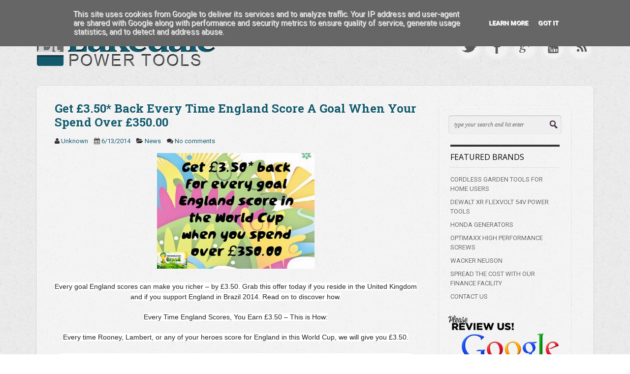

--- FILE ---
content_type: text/html; charset=UTF-8
request_url: http://blog.lakedalepowertools.co.uk/2014/06/get-350-back-every-time-england-score.html
body_size: 28048
content:
<!DOCTYPE html>
<html dir='ltr' lang='en-US' xmlns='http://www.w3.org/1999/xhtml' xmlns:b='http://www.google.com/2005/gml/b' xmlns:data='http://www.google.com/2005/gml/data' xmlns:expr='http://www.google.com/2005/gml/expr'>
<head>
<link href='https://www.blogger.com/static/v1/widgets/2944754296-widget_css_bundle.css' rel='stylesheet' type='text/css'/>
<meta charset='UTF-8'/>
<meta content='width=device-width, initial-scale=1.0' name='viewport'/>
<meta content='text/html; charset=UTF-8' http-equiv='Content-Type'/>
<meta content='blogger' name='generator'/>
<link href='http://blog.lakedalepowertools.co.uk/favicon.ico' rel='icon' type='image/x-icon'/>
<link href='http://blog.lakedalepowertools.co.uk/2014/06/get-350-back-every-time-england-score.html' rel='canonical'/>
<link rel="alternate" type="application/atom+xml" title="The Lakedale Blog - Atom" href="http://blog.lakedalepowertools.co.uk/feeds/posts/default" />
<link rel="alternate" type="application/rss+xml" title="The Lakedale Blog - RSS" href="http://blog.lakedalepowertools.co.uk/feeds/posts/default?alt=rss" />
<link rel="service.post" type="application/atom+xml" title="The Lakedale Blog - Atom" href="https://www.blogger.com/feeds/3854421754099753453/posts/default" />

<link rel="alternate" type="application/atom+xml" title="The Lakedale Blog - Atom" href="http://blog.lakedalepowertools.co.uk/feeds/4099157913906317307/comments/default" />
<!--Can't find substitution for tag [blog.ieCssRetrofitLinks]-->
<link href='https://blogger.googleusercontent.com/img/b/R29vZ2xl/AVvXsEjclIrWxLOUvDQCnCLV6jWorVFECiv375vLxHjgkhqDxGZkZICSr67L8JlxxlyrRQPsNd2gshyphenhyphenqo-a6yRUqjZ_vamgBe_MyMe36pZkd5NZLQWFvcuTa0yAVhZryfj5VbxS7EE0oBXMzwj0M/s1600/LAKEDALEWORLDCUP.jpg' rel='image_src'/>
<meta content='http://blog.lakedalepowertools.co.uk/2014/06/get-350-back-every-time-england-score.html' property='og:url'/>
<meta content='Get £3.50* Back Every Time England Score A Goal When Your Spend Over £350.00' property='og:title'/>
<meta content='The lakedale power tools blog.' property='og:description'/>
<meta content='https://blogger.googleusercontent.com/img/b/R29vZ2xl/AVvXsEjclIrWxLOUvDQCnCLV6jWorVFECiv375vLxHjgkhqDxGZkZICSr67L8JlxxlyrRQPsNd2gshyphenhyphenqo-a6yRUqjZ_vamgBe_MyMe36pZkd5NZLQWFvcuTa0yAVhZryfj5VbxS7EE0oBXMzwj0M/w1200-h630-p-k-no-nu/LAKEDALEWORLDCUP.jpg' property='og:image'/>
<!--[if IE]><meta http-equiv="X-UA-Compatible" content="IE=edge,chrome=1"/><![endif]-->
<link href='https://fonts.googleapis.com/css?family=PT+Sans:400,400italic,700,700italic|Open+Sans:400,400italic,700,700italic&subset=latin,latin-ext' rel='stylesheet' type='text/css'/>
<link href='https://fonts.googleapis.com/css?family=Roboto:400,400italic,700,700italic,300,300italic|Roboto+Slab:400,700,300&subset=latin,latin-ext' rel='stylesheet' type='text/css'/>
<link href='https://maxcdn.bootstrapcdn.com/font-awesome/4.5.0/css/font-awesome.min.css' rel='stylesheet'/>
<title>Get &#163;3.50* Back Every Time England Score A Goal When Your Spend Over &#163;350.00 ~ The Lakedale Blog</title>
<!--[if lt IE 9]> <script src="http://html5shim.googlecode.com/svn/trunk/html5.js"></script> <![endif]-->
<style id='page-skin-1' type='text/css'><!--
/*
-----------------------------------------------
Template Name  : Shortnotes
Author         : NewBloggerThemes.com
Author URL     : http://newbloggerthemes.com/
Theme URL      : http://newbloggerthemes.com/shortnotes-blogger-template/
Created Date   : Saturday, September 28, 2013
Updated Date   : Wednesday, December 9, 2015
License        : This template is free for both personal and commercial use, But to satisfy the 'attribution' clause of the license, you are required to keep the footer links intact which provides due credit to its authors.For more information about this license, please use this link :http://creativecommons.org/licenses/by/3.0/
----------------------------------------------- */
body#layout ul{list-style-type:none;list-style:none}
body#layout ul li{list-style-type:none;list-style:none}
body#layout #content {}
body#layout .blogbblock {position:static;}
body#layout #slidearea {display:none;}
body#layout #headbox{display:none;}
/* Variable definitions
====================
*/
/* Use this with templates/template-twocol.html */
/******************************************************************
Bones Normalize Stylesheet
Designed by Eddie Machado
http://themble.com/bones
eddie@themble.com
Special Thanks to:
Paul Irish, Divya Manian & the HTML5 Boilerplate
@necolas for normalize.css and other inspirations
Andy Clarke & the 320 & Up Extension
Yoast for some WP functions & optimization ideas
Andrew Rogers for code optimization
David Dellanave for speed & code optimization
and several other developers. :)
I ADVISE AGAINST EDITING THIS FILES.
******************************************************************/
/******************************************************************
GENERAL NORMALIZE
******************************************************************/
article, aside, details, figcaption, figure, footer, header, hgroup, nav, section { display: block; }
audio, canvas, video { display: inline-block; *display: inline; *zoom: 1; }
audio:not([controls]), [hidden] { display: none; }
/** Base Styles **/
html { font-size: 100%; overflow-y: scroll; -webkit-text-size-adjust: 100%; -ms-text-size-adjust: 100%; }
body { margin: 0; font-size: 13px; line-height: 1.5;font-weight:400; }
body, button, input, select, textarea {color: #333; }
/** IE Fixes **/
img { border: 0; -ms-interpolation-mode: bicubic; }
svg:not(:root) { overflow: hidden; }
figure { margin: 0; }
/** Links **/
a:focus { outline: thin dotted; }
a:hover, a:active { outline: 0; }
/** Typography **/
h1 { font-size: 2em; } /* fixes html5 bug */
p { -webkit-hyphens: auto; -moz-hyphens: auto; -epub-hyphens: auto; hyphens: auto; }
abbr[title] { border-bottom: 1px dotted; }
b, strong, .strong { font-weight: bold; }
dfn, em, .em { font-style: italic; }
small, .small, sub, sup { font-size: 75%; }
ins, .ins { background: #ff9; color: #000; text-decoration: none; }
mark, .mark { background: #ff0; color: #000; font-style: italic; font-weight: bold; }
hr { display: block; height: 1px; border: 0; border-top: 1px solid #ccc; margin: 1em 0; padding: 0; }
pre, code, kbd, samp { font-family: monospace, serif; _font-family: 'courier new', monospace; font-size: 1em; }
pre { white-space: pre; white-space: pre-wrap; word-wrap: break-word; }
blockquote { margin: 1.5em 40px; }
q { quotes: none; }
q:before, q:after { content: ''; content: none; }
ul, ol { margin: 1.5em 0; padding: 0; }
dd { margin: 0; }
nav ul, nav ol, .widget ol, .widget ul, .commentlist { list-style: none; list-style-image: none; margin: 0; }
/* Position subscript and superscript content without affecting line-height: gist.github.com/413930 */
sub, sup { line-height: 0; position: relative; vertical-align: baseline; }
sup { top: -0.5em; }
sub { bottom: -0.25em; }
/** Forms **/
form, fieldset, form ul, form ol, fieldset ol, fieldset ul { margin: 0; border: 0; }
legend { border: 0; *margin-left: -7px; }
button, input, select, textarea { font-size: 100%; margin: 0; vertical-align: baseline; *vertical-align: middle; }
button, input { line-height: normal; }
button, input[type="button"], input[type="reset"], input[type="submit"] { cursor: pointer; -webkit-appearance: button; *overflow: visible; }
input[type="checkbox"], input[type="radio"] { -moz-box-sizing: border-box; -webkit-box-sizing: border-box; box-sizing: border-box; padding: 0; }
input[type="search"] { -webkit-appearance: textfield; -moz-box-sizing: content-box; -webkit-box-sizing: content-box; box-sizing: content-box; }
input[type="search"]::-webkit-search-decoration { -webkit-appearance: none; }
button::-moz-focus-inner, input::-moz-focus-inner { border: 0; padding: 0; }
textarea { overflow: auto; vertical-align: top; }
/* Colors for form validity */
input:invalid, textarea:invalid { background-color: #f0dddd; }
/** Tables **/
table { border-collapse: collapse; border-spacing: 0; }
/* Contain floats: nicolasgallagher.com/micro-clearfix-hack/ */
.clearfix:before, .clearfix:after, nav[role=navigation] .menunbt ul:before, nav[role=navigation] .menunbt ul:after { content: ""; display: table; }
.clearfix:after, nav[role=navigation] .menunbt ul:after { clear: both; }
.clearfix, nav[role=navigation] .menunbt ul { zoom: 1; }
/******************************************************************
PRINT STYLESHEET
******************************************************************/
@media print { * { background: transparent !important; color: black !important; text-shadow: none !important; filter:none !important; -ms-filter: none !important; } a, a:visited { color: #444 !important; text-decoration: underline; } a[href]:after { content: " (" attr(href) ")"; } abbr[title]:after { content: " (" attr(title) ")"; } .ir a:after, a[href^="javascript:"]:after, a[href^="#"]:after { content: ""; } pre, blockquote { border: 1px solid #999; page-break-inside: avoid; } thead { display: table-header-group; } tr, img { page-break-inside: avoid; } img { max-width: 100% !important; }
@page { margin: 0.5cm; } p, h2, h3 { orphans: 3; widows: 3; } h2, h3{ page-break-after: avoid; }
}
/******************************************************************
GENERAL LAYOUT STYLES
******************************************************************/
* {
margin: 0;
padding: 0;
-moz-box-sizing: border-box;
-webkit-box-sizing: border-box;
box-sizing: border-box;
}
body {
background: url(https://blogger.googleusercontent.com/img/b/R29vZ2xl/AVvXsEi9Jw0pGfpK11c35bbtILYjF-BPH8VMqQef8trXJYj1wZyqYqcO7bmEzhNOrjwPqo9V-jcOGe1ump3Ow1FB77RLy1tbZbwfU1Ab9kvuciVdF5e_N7QPWW-aslC6Oqtd4gyTew6cIuhetYY/s1600/bk_body.png);
font-family: Roboto, Arial, Helvetica, sans-serif;
text-shadow:1px 1px #fefefe;
}
h1,h2,h3 {
font-weight: 400;
}
h1,h2,h3 {
margin: 18px 0;
}
h2 {
font-size: 34px;
line-height: 1.2;
}
h3 {
font-size: 18px;
}
p {
margin: 1.3em 0;
}
img {
max-width: 100%;
height: auto;
}
/******************************************************************
LAYOUT STRUCTURE STYLES
******************************************************************/
#wrappernbt {
width: 100%;
}
.blogbblock {
width: 96%;
margin: 0 auto;
position: relative;
}
header[role=banner] {
/*height: 150px;*/
min-height: 150px;
height: auto;
}
header[role=banner] .blogbblock {
/*height: 120px;*/
height: auto;
position: relative;
}
#content[role=main] {
margin-top: 25px;
background: url(https://blogger.googleusercontent.com/img/b/R29vZ2xl/AVvXsEhc8hhT-9a6UBqL_Mc9YflYXyEYNsAHmmHVNq98UMJRxuq2XWOhPlaoL5OwbydhPkkVJWjO24uqrQFmlZgPwH-JjA3CSR9oSds0mVXlUwoONnHGUWFblX0DU_vqT0RTWbTGtbrJ8ZScnp0/s1600/bk_content.png);
padding: 10px 10px 60px;
max-width: 1130px;
-webkit-border-radius: 6px;
-moz-border-radius: 6px;
border-radius: 6px;
-webkit-box-shadow: 0 1px 4px rgba(0,0,0,.09);
-moz-box-shadow: 0 1px 4px rgba(0,0,0,.09);
box-shadow: 0 1px 4px rgba(0,0,0,.09);
border: 1px solid #fafafa;
}
aside {
width: 24%;
float: right;
margin: 30px 35px 0 0;
padding: 16px;
background: url(https://blogger.googleusercontent.com/img/b/R29vZ2xl/AVvXsEhc8hhT-9a6UBqL_Mc9YflYXyEYNsAHmmHVNq98UMJRxuq2XWOhPlaoL5OwbydhPkkVJWjO24uqrQFmlZgPwH-JjA3CSR9oSds0mVXlUwoONnHGUWFblX0DU_vqT0RTWbTGtbrJ8ZScnp0/s1600/bk_content.png);
font-size: 13px;
-webkit-box-shadow: 0 1px 4px rgba(0,0,0,.09);
-moz-box-shadow: 0 1px 4px rgba(0,0,0,.09);
box-shadow: 0 1px 4px rgba(0,0,0,.09);
-webkit-border-radius: 6px;
-moz-border-radius: 6px;
border-radius: 6px;
border: 1px solid #fafafa;
}
#mainblogpart {
width: 71%;
float:left;
}
footer {
padding: 10px 0 40px;
color: #888;
line-height:1.2;
}
footer a,footer a:visited {
}
/******************************************************************
COMMON & REUSABLE STYLES
******************************************************************/
/* floats */
.left{float:left;}
.right{float:right;}
/* text alignment */
.text-left{text-align:left;}
.text-center{text-align:center;}
.text-right{text-align:right;}
/* highlighting search term on search page */
mark {
background: #EBE16F;
}
/* text hide on links with background, instead of -9999px technique */
.hide-text {
text-indent: 100%;
white-space: nowrap;
overflow: hidden;
}
/******************************************************************
LINK STYLES
******************************************************************/
a,a:visited{color:#135a6c;text-decoration:none;}
a:hover,a:focus{text-decoration:underline;}
a:focus{outline:none;text-decoration:none;}
/* on click */
a:link {
-webkit-tap-highlight-color: rgba(0,0,0,0); /* this highlights links on Iphones / iPads */
}
/******************************************************************
TEXT SELECTION STYLES
******************************************************************/
/* Highlighted Text */
::selection {
background: #00CCCC;
color: #fff;
text-shadow: none;
}
/* Firefox */
::-moz-selection {
background: #00CCCC;
color: #fff;
text-shadow: none;
}
/******************************************************************
HEADER ELEMENTS STYLES
******************************************************************/
#logonbt{float:left;margin-top:33px;}
#logonbt h1,#logonbt h1 a{font-size:40px;font-weight:500;text-shadow:none;color:#000;line-height:100%;margin:5px 0 5px 0;float:left;}
#logonbt h1 a{margin-left:0;}
#logonbt h1 a:hover{text-decoration:none;}
#logonbt h1 span{color:#888;font-size:11px;text-transform:uppercase;display:block;clear:both;font-weight:500;float:left;}
/* Social Icons */
#socialiconsnbt{float:right;margin-top:50px;}
#socialiconsnbt ul{list-style:none;}
#socialiconsnbt ul li{float:left;margin:0 0 7px 7px;}
#socialiconsnbt .twitternbt,#socialiconsnbt .facebooknbt,#socialiconsnbt .youtubenbt,#socialiconsnbt .vimeonbt,#socialiconsnbt .googleplusnbt,#socialiconsnbt .dribbblenbt,#socialiconsnbt .pinterestnbt,#socialiconsnbt .linkedinnbt,#socialiconsnbt .rssnbt,#socialiconsnbt .skypenbt{display:block;width:50px;height:50px;background:url(https://blogger.googleusercontent.com/img/b/R29vZ2xl/AVvXsEj_EEy1tlUA3UOh_ujcuwlUAA6hWi6tKdvftxh8Bi9N3U9XUotpC5dEkYTkOjmbHBLArEbRjMn0ExX0sq07NxKLsu-ze8ag-wG1HY93qBBob82K0lkR-4VZ0tyjPPlbD0cnEHosl98ulgo/s1600/sprite_icons_social.png) no-repeat;-webkit-border-radius:25px;-moz-border-radius:25px;border-radius:25px;}
#socialiconsnbt ul li a{-webkit-box-shadow:inset 0 1px 3px rgba(0,0,0,.2);-moz-box-shadow:inset 0 1px 3px rgba(0,0,0,.2);box-shadow:inset 0 1px 3px rgba(0,0,0,.2);border:1px solid #f7f7f7;}
#socialiconsnbt .twitternbt{background-position:0 -150px;}
#socialiconsnbt .twitternbt:hover{background-position:-50px -150px;}
#socialiconsnbt .googleplusnbt{background-position:0 0;}
#socialiconsnbt .googleplusnbt:hover{background-position:-50px 0;}
#socialiconsnbt .facebooknbt{background-position:0 -200px;}
#socialiconsnbt .facebooknbt:hover{background-position:-50px -200px;}
#socialiconsnbt .dribbblenbt{background-position:0 -50px;}
#socialiconsnbt .dribbblenbt:hover{background-position:-50px -50px;}
#socialiconsnbt .skypenbt{background-position:0 -100px;}
#socialiconsnbt .skypenbt:hover{background-position:-50px -100px;}
#socialiconsnbt .youtubenbt{background-position:0 -250px;}
#socialiconsnbt .youtubenbt:hover{background-position:-50px -250px;}
#socialiconsnbt .vimeonbt{background-position:0 -350px;}
#socialiconsnbt .vimeonbt:hover{background-position:-50px -350px;}
#socialiconsnbt .pinterestnbt{background-position:0 -400px;}
#socialiconsnbt .pinterestnbt:hover{background-position:-50px -400px;}
#socialiconsnbt .rssnbt{background-position:0 -450px;}
#socialiconsnbt .rssnbt:hover{background-position:-50px -450px;}
#socialiconsnbt .linkedinnbt{background-position:0 -300px;}
#socialiconsnbt .linkedinnbt:hover{background-position:-50px -300px;}
/* Navigation on top for smaller screens */
#small-screens-menu{-webkit-border-radius:6px;-moz-border-radius:6px;border-radius:0 0 6px 6px;background:#000;margin-bottom:10px;-webkit-box-shadow:0 1px 4px rgba(0,0,0,.09);-moz-box-shadow:0 1px 4px rgba(0,0,0,.09);box-shadow:0 1px 4px rgba(0,0,0,.09);border:1px solid #AAA;border-top:none;display:none;}
#small-screens-menu nav{display:none;}
#small-screens-menu a{text-align:center;padding:12px 0;border-bottom:1px solid #111;display:block;text-shadow:none;color:#ccc !important;text-transform:uppercase;}
#small-screens-menu nav li:last-child a{border-bottom:none;}
#small-screens-menu a:hover{text-decoration:none;color:#fff !important;background:#111;}
/******************************************************************
FOOTER ELEMENTS STYLES
******************************************************************/
/* Copyright  */
footer #copyright{clear:both;text-align:center;padding:20px 0 10px;font-size:11px;}
footer #copyright a{font-weight:bold;}
/******************************************************************
CONTENT ELEMENTS STYLES
******************************************************************/
/* Search */
.searchnbt{margin-bottom:20px;}
.searchnbt input{border:1px solid #ddd;-webkit-border-radius:6px;-moz-border-radius:6px;border-radius:6px;padding:12px;width:100%;background:#efefef url(https://blogger.googleusercontent.com/img/b/R29vZ2xl/AVvXsEggsGKJjxJXkUE4mr7iQmPpMypevSioBVYyPKSQsSPbXJx1K3fv9W8DKBnDyJagATCOQD4o3oRAf6ORICsKHMuukbplA-M_YhpPOhbN_fcFobQosfLmCyQEVexjDhc-apUCmpR5z93yUIE/s1600/ico_search.png) 96% 50% no-repeat;font-family:'Georgia','Times New Roman',serif;font-style:italic;font-size:12px;padding-right:30px;color:#666;-webkit-box-shadow:inset 0 1px 3px rgba(0,0,0,.2);-moz-box-shadow:inset 0 1px 3px rgba(0,0,0,.2);box-shadow:inset 0 1px 3px rgba(0,0,0,.2);border:1px solid #f7f7f7;-webkit-box-sizing:border-box;-moz-box-sizing:border-box;box-sizing:border-box;}
#search-top{display:none;}
/******************************************************************
MAIN COLUMN ELEMENTS STYLES
******************************************************************/
.more-linknbt,.more-linknbt:visited{color:#fff;display:block;clear:both;-webkit-border-radius:6px;-moz-border-radius:6px;border-radius:6px;background:#00CCCC;float:left;padding:4px 13px;font-weight:300;-webkit-transition:background-color 0.1s linear;-moz-transition:background-color 0.1s linear;-o-transition:background-color 0.1s linear;-ms-transition:background-color 0.1s linear;transition:background-color 0.1s linear;text-shadow:-1px -1px #135a6c;}
.more-linknbt:hover{background:#000000;text-decoration:none;text-shadow:none;}
/* Articles */
#mainblogpart article:first-child{border-top:none;}
article{overflow:hidden;padding:20px 25px 20px 170px;position:relative;min-height:135px;border-bottom:1px dotted #ccc;border-top:1px dotted #fff;}
article header{/*margin-bottom:20px;*/;}
article h2{font-size:24px;margin:0 0 15px 0;font-weight:bold;}
article.standard-post h2{margin:25px 0 10px;}
article h3{font-size:23px;font-weight:500;margin:30px 0 20px;padding-bottom:10px;border-bottom:1px dotted #ccc;}
article:hover{background:url(https://blogger.googleusercontent.com/img/b/R29vZ2xl/AVvXsEhxfIKaKRo6dhT4hpGluUv65Hoh81-t9xoIZv1RA5iuxUbGf7noj1_-PlOi-Eqt07XePWvmg2htOlVT4cNWvRUAEh02Jt9qvZZGyW3QeQMkUfS6h2x651WPlBRsu4jP_PpGLiIyNTmBPNI/s1600/bk_article_hover.png);border-top:1px dotted #fefefe;}
article .postmetanbt{text-transform:uppercase;font-size:11px;position:absolute;left:20px;width:115px;padding:0;text-align:center;}
article .entry-content{padding-bottom:10px;}
article .postmetanbt img{width:auto!important;height:auto  !important;vertical-align:middle;border:none;background:none;padding:none;-webkit-box-shadow:none;-moz-box-shadow:none;box-shadow:none;}
article .postmetanbt a{color:#666;}
article ol,article ul{list-style:inside;margin-left:30px;margin:0.7em 0 0.7em 25px;}
article ol{list-style-type:decimal;}
article h4 {font-size: 18px;}
article h5 {font-size: 16px;}
article h6 {font-size: 14px;}
/******************************************************************
ASIDE ELEMENTS STYLES
******************************************************************/
#sidebar-menu h3{border-top-color:#333;}
#sidebar-menu ul li a{color:#666;}
#sidebar-menu ul li a:hover{color:#000;}
aside .side_widget,aside nav{margin-bottom:25px;}
.sidebar .widget{margin-bottom:25px;}
aside h3{color:#000;font-size:16px;padding:9px 0;margin:0;text-transform:uppercase;border-top:4px solid #00CCCC;border-bottom:1px dotted #ccc;margin-bottom:10px;font-family: 'Open Sans', sans-serif;}
.sidebar .widget h2{color:#000;font-size:16px;padding:9px 0;margin:0;text-transform:uppercase;border-top:4px solid #00CCCC;border-bottom:1px dotted #ccc;margin-bottom:10px;font-family: 'Open Sans', sans-serif;}
aside ul{list-style:none;margin:0;}
aside ul li{padding:4px 0;}
aside a,aside ul a:visited{}
aside a:hover{color:#000;text-decoration:none;}
/* Tag Cloud */
.label-size{font-size:100% !important;line-height:1.2;}
.label-size a{background:#00CCCC;-webkit-border-radius:3px 3px 3px 3px;-moz-border-radius:3px 3px 3px 3px;border-radius:3px 3px 3px 3px;color:#fff;display:inline-block;font-size:12px !important;margin:0 2px 5px 0;padding:3px 5px;font-family:'Georgia',serif;font-style:italic;text-shadow:-1px -1px #135a6c;text-align:left;}
.label-count{display:none;}
.cloud-label-widget-content{text-align:left;}
/*Object height fix on FF */
.jp-jplayer-video .fluid-width-video-wrapper{padding-bottom:0;overflow:hidden;height:0;position:relative;}
/******************************************************************
MEDIA QUERIES
******************************************************************/
@media only screen and (min-width: 1200px) {
.blogbblock {
max-width: 1130px;
}
}
@media only screen and (max-width: 767px) {
/* 480 and under -------------------------------------- */
body{font-size:13px;}
header[role=banner]{height:auto;}
header[role=banner] .blogbblock{height:auto;}
#logonbt{float:none;text-align:center;margin:20px auto 0;}
#logonbt h1,#logonbt h1 a,#logonbt h1 span{float:none;}
.headerlogoimg{margin:0 auto;}
#socialiconsnbt{float:none;clear:both;margin:10px 0;}
#socialiconsnbt ul{text-align:center;margin:0;}
#socialiconsnbt ul li{display:inline-block;float:none;margin:0;}
#content[role="main"]{margin-top:0;padding-bottom:20px;}
article,.single article{padding:15px 0 5px;}
article .postmetanbt{padding:0;position:relative;background:none;left:0;text-align:left;width:auto;overflow:hidden;}
article .postmetanbt .meta-textnbt{float:left;padding:22px 0 0 5px;}
article .postmetanbt .meta-textnbt img{-webkit-border-radius:0;-moz-border-radius:0;border-radius:0;margin-left:5px;}
article .postmetanbt br{display:none;}
article iframe,article .jp-jplayer,article img{padding:0;background:none;padding:0;border:1px solid #f8f8f8;}
article h2{font-size:22px;margin:10px 0 20px;}
article.standard-post h2{margin:10px 0;}
article:hover,.single article:hover{background:none;}
#mainblogpart,aside,.single #mainblogpart,.page #mainblogpart{width:100%;}
.single #mainblogpart,.page #mainblogpart{padding:0;}
aside{padding:0;border:0;background:none;-webkit-box-shadow:none;-moz-box-shadow:none;box-shadow:none;margin:35px 0 0;}
#search-top{display:block;margin-bottom:0;}
#search-aside{display:none;}
#small-screens-menu{display:block;}
#sidebar-menu{display:none;}
.siteheader{margin-bottom: 15px;}
}
@media only screen and (min-width: 768px) and (max-width:992px) {
#mainblogpart,.single #mainblogpart,.page #mainblogpart{padding:0 15px;}
#mainblogpart{width:67%;}
aside{width:29%;margin:20px 15px 0 0;}
article,.single article{padding:15px 0 5px;}
article .postmetanbt{padding:0;position:relative;background:none;left:0;text-align:left;width:auto;overflow:hidden;}
article .postmetanbt .meta-textnbt{float:left;padding:22px 0 0 5px;}
article .postmetanbt .meta-textnbt img{-webkit-border-radius:0;-moz-border-radius:0;border-radius:0;margin-left:5px;}
article .postmetanbt br{display:none;}
article:hover,.single article:hover{background:none;}
}
@media only screen and (min-width: 1382px) {
}
/* SITE5 WORDPRESS THEME LAYOUTS */
.one_half{width:48%;}
.one_third{width:30.66%;}
.two_third{width:65.33%;}
.one_fourth{width:22%;}
.three_fourth{width:74%;}
.one_fifth{width:16.8%;}
.two_fifth{width:37.6%;}
.three_fifth{width:58.4%;}
.four_fifth{width:67.2%;}
.one_sixth{width:13.33%;}
.five_sixth{width:82.67%;}
.one_half,.one_third,.two_third,.three_fourth,.one_fourth,.one_fifth,.two_fifth,.three_fifth,.four_fifth,.one_sixth,.five_sixth{float:left;margin-right:4%;position:relative;}
@media only screen  and (max-width: 959px) {
.one_half img{max-height:100%;max-width:100%;}
}
h2.date-header{margin:10px 0;display:none;}
.main .widget{margin:0 0 5px;padding:0 0 2px;}
.main .Blog{border-bottom-width:0;}
#header .description{}
#comments{padding:10px;margin-bottom:20px;}
#comments h4{font-size:22px;margin-bottom:10px;}
.deleted-comment{font-style:italic;color:gray;}
#blog-pager-newer-link{float:left;}
#blog-pager-older-link{float:right;}
#blog-pager{text-align:center;padding:5px;margin:20px 0 10px;}
.feed-links{clear:both;}
.comment-form{}
#navbar-iframe{height:0;visibility:hidden;display:none;}
.author-profile{background:#f6f6f6;border:1px solid #eee;margin:10px 0 10px 0;padding:8px;overflow:hidden;}
.author-profile img{border:1px solid #ddd;float:left;margin-right:10px;}
.post-iconspbt{margin:5px 0 0 0;padding:0;}
.post-locationpbt{margin:5px 0;padding:0;}
.related-postbwrap{margin:10px auto 0;}
.related-postbwrap h4{font-weight:bold;margin:0 0 .5em;}
.related-post-style-2,.related-post-style-2 li{list-style:none;margin:0;padding:0;}
.related-post-style-2 li{border-top:1px solid #eee;overflow:hidden;padding:10px 0;}
.related-post-style-2 li:first-child{border-top:none;}
.related-post-style-2 .related-post-item-thumbnail{width:80px;height:80px;max-width:none;max-height:none;background-color:transparent;border:none;float:left;margin:2px 10px 0 0;padding:0;}
.related-post-style-2 .related-post-item-title{font-weight:bold;font-size:100%;}
.related-post-style-2 .related-post-item-summary{display:block;}
.related-post-style-3,.related-post-style-3 li{margin:0;padding:0;list-style:none;word-wrap:break-word;overflow:hidden;}
.related-post-style-3 .related-post-item{display:block;float:left;width:100px;height:auto;padding:10px;border-left:0 solid #eee;margin-bottom:-989px;padding-bottom:999px;}
.related-post-style-3 .related-post-item:first-child{border-left:none;}
.related-post-style-3 .related-post-item-thumbnail{display:block;margin:0 0 10px;width:100px;height:auto;max-width:100%;max-height:none;background-color:transparent;border:none;padding:0;}
.related-post-style-3 .related-post-item-title{font-weight:normal;text-decoration:none;}
.separator a[style="margin-left: 1em; margin-right: 1em;"] {margin-left: auto!important;margin-right: auto!important;}
.separator a[style="clear: left; float: left; margin-bottom: 1em; margin-right: 1em;"] {clear: none !important; float: none !important; margin-bottom: 0em !important; margin-right: 0em !important;}
.separator a[style="clear: left; float: left; margin-bottom: 1em; margin-right: 1em;"] img {float: left !important; margin: 0px 10px 10px 0px;}
.separator a[style="clear: right; float: right; margin-bottom: 1em; margin-left: 1em;"] {clear: none !important; float: none !important; margin-bottom: 0em !important; margin-left: 0em !important;}
.separator a[style="clear: right; float: right; margin-bottom: 1em; margin-left: 1em;"] img {float: right !important; margin: 0px 0px 10px 10px;}
.PopularPosts .widget-content ul li{padding:6px 0;}
.reaction-buttons table{border:none;margin-bottom:5px;}
.reaction-buttons table,.reaction-buttons td{border:none!important;}
.pbtthumbimg{float:left;margin:0 10px 5px 0;padding:3px;border:0 solid #eee;background:#fff;width:180px;height:auto;-webkit-border-radius:4px;-moz-border-radius:4px;border-radius:4px;-webkit-box-shadow:0 1px 4px rgba(0,0,0,.2);-moz-box-shadow:0 1px 4px rgba(0,0,0,.2);box-shadow:0 1px 4px rgba(0,0,0,.2);border:1px solid #EEEEEE;}
h1,h2,h3,h4,h5,h6 {font-family: 'Roboto Slab', sans-serif;}
.nbtsharethisbutt{overflow:hidden;padding:15px 0 5px;margin:0;font-size:92.3%;text-transform:uppercase;float:left;}
.nbtsharethisbutt a {padding-left:5px;padding-right:5px;}
.entry-metanbt{margin:0 0 15px 0;}

--></style>
<script src='https://ajax.googleapis.com/ajax/libs/jquery/1.11.3/jquery.min.js' type='text/javascript'></script>
<script type='text/javascript'>
//<![CDATA[

/*! jQuery Migrate v1.2.1 | (c) 2005, 2013 jQuery Foundation, Inc. and other contributors | jquery.org/license */
jQuery.migrateMute===void 0&&(jQuery.migrateMute=!0),function(e,t,n){function r(n){var r=t.console;i[n]||(i[n]=!0,e.migrateWarnings.push(n),r&&r.warn&&!e.migrateMute&&(r.warn("JQMIGRATE: "+n),e.migrateTrace&&r.trace&&r.trace()))}function a(t,a,i,o){if(Object.defineProperty)try{return Object.defineProperty(t,a,{configurable:!0,enumerable:!0,get:function(){return r(o),i},set:function(e){r(o),i=e}}),n}catch(s){}e._definePropertyBroken=!0,t[a]=i}var i={};e.migrateWarnings=[],!e.migrateMute&&t.console&&t.console.log&&t.console.log("JQMIGRATE: Logging is active"),e.migrateTrace===n&&(e.migrateTrace=!0),e.migrateReset=function(){i={},e.migrateWarnings.length=0},"BackCompat"===document.compatMode&&r("jQuery is not compatible with Quirks Mode");var o=e("<input/>",{size:1}).attr("size")&&e.attrFn,s=e.attr,u=e.attrHooks.value&&e.attrHooks.value.get||function(){return null},c=e.attrHooks.value&&e.attrHooks.value.set||function(){return n},l=/^(?:input|button)$/i,d=/^[238]$/,p=/^(?:autofocus|autoplay|async|checked|controls|defer|disabled|hidden|loop|multiple|open|readonly|required|scoped|selected)$/i,f=/^(?:checked|selected)$/i;a(e,"attrFn",o||{},"jQuery.attrFn is deprecated"),e.attr=function(t,a,i,u){var c=a.toLowerCase(),g=t&&t.nodeType;return u&&(4>s.length&&r("jQuery.fn.attr( props, pass ) is deprecated"),t&&!d.test(g)&&(o?a in o:e.isFunction(e.fn[a])))?e(t)[a](i):("type"===a&&i!==n&&l.test(t.nodeName)&&t.parentNode&&r("Can't change the 'type' of an input or button in IE 6/7/8"),!e.attrHooks[c]&&p.test(c)&&(e.attrHooks[c]={get:function(t,r){var a,i=e.prop(t,r);return i===!0||"boolean"!=typeof i&&(a=t.getAttributeNode(r))&&a.nodeValue!==!1?r.toLowerCase():n},set:function(t,n,r){var a;return n===!1?e.removeAttr(t,r):(a=e.propFix[r]||r,a in t&&(t[a]=!0),t.setAttribute(r,r.toLowerCase())),r}},f.test(c)&&r("jQuery.fn.attr('"+c+"') may use property instead of attribute")),s.call(e,t,a,i))},e.attrHooks.value={get:function(e,t){var n=(e.nodeName||"").toLowerCase();return"button"===n?u.apply(this,arguments):("input"!==n&&"option"!==n&&r("jQuery.fn.attr('value') no longer gets properties"),t in e?e.value:null)},set:function(e,t){var a=(e.nodeName||"").toLowerCase();return"button"===a?c.apply(this,arguments):("input"!==a&&"option"!==a&&r("jQuery.fn.attr('value', val) no longer sets properties"),e.value=t,n)}};var g,h,v=e.fn.init,m=e.parseJSON,y=/^([^<]*)(<[\w\W]+>)([^>]*)$/;e.fn.init=function(t,n,a){var i;return t&&"string"==typeof t&&!e.isPlainObject(n)&&(i=y.exec(e.trim(t)))&&i[0]&&("<"!==t.charAt(0)&&r("$(html) HTML strings must start with '<' character"),i[3]&&r("$(html) HTML text after last tag is ignored"),"#"===i[0].charAt(0)&&(r("HTML string cannot start with a '#' character"),e.error("JQMIGRATE: Invalid selector string (XSS)")),n&&n.context&&(n=n.context),e.parseHTML)?v.call(this,e.parseHTML(i[2],n,!0),n,a):v.apply(this,arguments)},e.fn.init.prototype=e.fn,e.parseJSON=function(e){return e||null===e?m.apply(this,arguments):(r("jQuery.parseJSON requires a valid JSON string"),null)},e.uaMatch=function(e){e=e.toLowerCase();var t=/(chrome)[ \/]([\w.]+)/.exec(e)||/(webkit)[ \/]([\w.]+)/.exec(e)||/(opera)(?:.*version|)[ \/]([\w.]+)/.exec(e)||/(msie) ([\w.]+)/.exec(e)||0>e.indexOf("compatible")&&/(mozilla)(?:.*? rv:([\w.]+)|)/.exec(e)||[];return{browser:t[1]||"",version:t[2]||"0"}},e.browser||(g=e.uaMatch(navigator.userAgent),h={},g.browser&&(h[g.browser]=!0,h.version=g.version),h.chrome?h.webkit=!0:h.webkit&&(h.safari=!0),e.browser=h),a(e,"browser",e.browser,"jQuery.browser is deprecated"),e.sub=function(){function t(e,n){return new t.fn.init(e,n)}e.extend(!0,t,this),t.superclass=this,t.fn=t.prototype=this(),t.fn.constructor=t,t.sub=this.sub,t.fn.init=function(r,a){return a&&a instanceof e&&!(a instanceof t)&&(a=t(a)),e.fn.init.call(this,r,a,n)},t.fn.init.prototype=t.fn;var n=t(document);return r("jQuery.sub() is deprecated"),t},e.ajaxSetup({converters:{"text json":e.parseJSON}});var b=e.fn.data;e.fn.data=function(t){var a,i,o=this[0];return!o||"events"!==t||1!==arguments.length||(a=e.data(o,t),i=e._data(o,t),a!==n&&a!==i||i===n)?b.apply(this,arguments):(r("Use of jQuery.fn.data('events') is deprecated"),i)};var j=/\/(java|ecma)script/i,w=e.fn.andSelf||e.fn.addBack;e.fn.andSelf=function(){return r("jQuery.fn.andSelf() replaced by jQuery.fn.addBack()"),w.apply(this,arguments)},e.clean||(e.clean=function(t,a,i,o){a=a||document,a=!a.nodeType&&a[0]||a,a=a.ownerDocument||a,r("jQuery.clean() is deprecated");var s,u,c,l,d=[];if(e.merge(d,e.buildFragment(t,a).childNodes),i)for(c=function(e){return!e.type||j.test(e.type)?o?o.push(e.parentNode?e.parentNode.removeChild(e):e):i.appendChild(e):n},s=0;null!=(u=d[s]);s++)e.nodeName(u,"script")&&c(u)||(i.appendChild(u),u.getElementsByTagName!==n&&(l=e.grep(e.merge([],u.getElementsByTagName("script")),c),d.splice.apply(d,[s+1,0].concat(l)),s+=l.length));return d});var Q=e.event.add,x=e.event.remove,k=e.event.trigger,N=e.fn.toggle,T=e.fn.live,M=e.fn.die,S="ajaxStart|ajaxStop|ajaxSend|ajaxComplete|ajaxError|ajaxSuccess",C=RegExp("\\b(?:"+S+")\\b"),H=/(?:^|\s)hover(\.\S+|)\b/,A=function(t){return"string"!=typeof t||e.event.special.hover?t:(H.test(t)&&r("'hover' pseudo-event is deprecated, use 'mouseenter mouseleave'"),t&&t.replace(H,"mouseenter$1 mouseleave$1"))};e.event.props&&"attrChange"!==e.event.props[0]&&e.event.props.unshift("attrChange","attrName","relatedNode","srcElement"),e.event.dispatch&&a(e.event,"handle",e.event.dispatch,"jQuery.event.handle is undocumented and deprecated"),e.event.add=function(e,t,n,a,i){e!==document&&C.test(t)&&r("AJAX events should be attached to document: "+t),Q.call(this,e,A(t||""),n,a,i)},e.event.remove=function(e,t,n,r,a){x.call(this,e,A(t)||"",n,r,a)},e.fn.error=function(){var e=Array.prototype.slice.call(arguments,0);return r("jQuery.fn.error() is deprecated"),e.splice(0,0,"error"),arguments.length?this.bind.apply(this,e):(this.triggerHandler.apply(this,e),this)},e.fn.toggle=function(t,n){if(!e.isFunction(t)||!e.isFunction(n))return N.apply(this,arguments);r("jQuery.fn.toggle(handler, handler...) is deprecated");var a=arguments,i=t.guid||e.guid++,o=0,s=function(n){var r=(e._data(this,"lastToggle"+t.guid)||0)%o;return e._data(this,"lastToggle"+t.guid,r+1),n.preventDefault(),a[r].apply(this,arguments)||!1};for(s.guid=i;a.length>o;)a[o++].guid=i;return this.click(s)},e.fn.live=function(t,n,a){return r("jQuery.fn.live() is deprecated"),T?T.apply(this,arguments):(e(this.context).on(t,this.selector,n,a),this)},e.fn.die=function(t,n){return r("jQuery.fn.die() is deprecated"),M?M.apply(this,arguments):(e(this.context).off(t,this.selector||"**",n),this)},e.event.trigger=function(e,t,n,a){return n||C.test(e)||r("Global events are undocumented and deprecated"),k.call(this,e,t,n||document,a)},e.each(S.split("|"),function(t,n){e.event.special[n]={setup:function(){var t=this;return t!==document&&(e.event.add(document,n+"."+e.guid,function(){e.event.trigger(n,null,t,!0)}),e._data(this,n,e.guid++)),!1},teardown:function(){return this!==document&&e.event.remove(document,n+"."+e._data(this,n)),!1}}})}(jQuery,window);

//]]>
</script>
<script type='text/javascript'>
//<![CDATA[

/*!
 * selectivizr v1.0.2 - (c) Keith Clark, freely distributable under the terms of the MIT license.
 * selectivizr.com
 */
(function(j){function A(a){return a.replace(B,h).replace(C,function(a,d,b){for(var a=b.split(","),b=0,e=a.length;b<e;b++){var s=D(a[b].replace(E,h).replace(F,h))+o,l=[];a[b]=s.replace(G,function(a,b,c,d,e){if(b){if(l.length>0){var a=l,f,e=s.substring(0,e).replace(H,i);if(e==i||e.charAt(e.length-1)==o)e+="*";try{f=t(e)}catch(k){}if(f){e=0;for(c=f.length;e<c;e++){for(var d=f[e],h=d.className,j=0,m=a.length;j<m;j++){var g=a[j];if(!RegExp("(^|\\s)"+g.className+"(\\s|$)").test(d.className)&&g.b&&(g.b===!0||g.b(d)===!0))h=u(h,g.className,!0)}d.className=h}}l=[]}return b}else{if(b=c?I(c):!v||v.test(d)?{className:w(d),b:!0}:null)return l.push(b),"."+b.className;return a}})}return d+a.join(",")})}function I(a){var c=!0,d=w(a.slice(1)),b=a.substring(0,5)==":not(",e,f;b&&(a=a.slice(5,-1));var l=a.indexOf("(");l>-1&&(a=a.substring(0,l));if(a.charAt(0)==":")switch(a.slice(1)){case "root":c=function(a){return b?a!=p:a==p};break;case "target":if(m==8){c=function(a){function c(){var d=location.hash,e=d.slice(1);return b?d==i||a.id!=e:d!=i&&a.id==e}k(j,"hashchange",function(){g(a,d,c())});return c()};break}return!1;case "checked":c=function(a){J.test(a.type)&&k(a,"propertychange",function(){event.propertyName=="checked"&&g(a,d,a.checked!==b)});return a.checked!==b};break;case "disabled":b=!b;case "enabled":c=function(c){if(K.test(c.tagName))return k(c,"propertychange",function(){event.propertyName=="$disabled"&&g(c,d,c.a===b)}),q.push(c),c.a=c.disabled,c.disabled===b;return a==":enabled"?b:!b};break;case "focus":e="focus",f="blur";case "hover":e||(e="mouseenter",f="mouseleave");c=function(a){k(a,b?f:e,function(){g(a,d,!0)});k(a,b?e:f,function(){g(a,d,!1)});return b};break;default:if(!L.test(a))return!1}return{className:d,b:c}}function w(a){return M+"-"+(m==6&&N?O++:a.replace(P,function(a){return a.charCodeAt(0)}))}function D(a){return a.replace(x,h).replace(Q,o)}function g(a,c,d){var b=a.className,c=u(b,c,d);if(c!=b)a.className=c,a.parentNode.className+=i}function u(a,c,d){var b=RegExp("(^|\\s)"+c+"(\\s|$)"),e=b.test(a);return d?e?a:a+o+c:e?a.replace(b,h).replace(x,h):a}function k(a,c,d){a.attachEvent("on"+c,d)}function r(a,c){if(/^https?:\/\//i.test(a))return c.substring(0,c.indexOf("/",8))==a.substring(0,a.indexOf("/",8))?a:null;if(a.charAt(0)=="/")return c.substring(0,c.indexOf("/",8))+a;var d=c.split(/[?#]/)[0];a.charAt(0)!="?"&&d.charAt(d.length-1)!="/"&&(d=d.substring(0,d.lastIndexOf("/")+1));return d+a}function y(a){if(a)return n.open("GET",a,!1),n.send(),(n.status==200?n.responseText:i).replace(R,i).replace(S,function(c,d,b,e,f){return y(r(b||f,a))}).replace(T,function(c,d,b){d=d||i;return" url("+d+r(b,a)+d+") "});return i}function U(){var a,c;a=f.getElementsByTagName("BASE");for(var d=a.length>0?a[0].href:f.location.href,b=0;b<f.styleSheets.length;b++)if(c=f.styleSheets[b],c.href!=i&&(a=r(c.href,d)))c.cssText=A(y(a));q.length>0&&setInterval(function(){for(var a=0,c=q.length;a<c;a++){var b=q[a];if(b.disabled!==b.a)b.disabled?(b.disabled=!1,b.a=!0,b.disabled=!0):b.a=b.disabled}},250)}if(!/*@cc_on!@*/true){var f=document,p=f.documentElement,n=function(){if(j.XMLHttpRequest)return new XMLHttpRequest;try{return new ActiveXObject("Microsoft.XMLHTTP")}catch(a){return null}}(),m=/MSIE (\d+)/.exec(navigator.userAgent)[1];if(!(f.compatMode!="CSS1Compat"||m<6||m>8||!n)){var z={NW:"*.Dom.select",MooTools:"$$",DOMAssistant:"*.$",Prototype:"$$",YAHOO:"*.util.Selector.query",Sizzle:"*",jQuery:"*",dojo:"*.query"},t,q=[],O=0,N=!0,M="slvzr",R=/(\/\*[^*]*\*+([^\/][^*]*\*+)*\/)\s*/g,S=/@import\s*(?:(?:(?:url\(\s*(['"]?)(.*)\1)\s*\))|(?:(['"])(.*)\3))[^;]*;/g,T=/\burl\(\s*(["']?)(?!data:)([^"')]+)\1\s*\)/g,L=/^:(empty|(first|last|only|nth(-last)?)-(child|of-type))$/,B=/:(:first-(?:line|letter))/g,C=/(^|})\s*([^\{]*?[\[:][^{]+)/g,G=/([ +~>])|(:[a-z-]+(?:\(.*?\)+)?)|(\[.*?\])/g,H=/(:not\()?:(hover|enabled|disabled|focus|checked|target|active|visited|first-line|first-letter)\)?/g,P=/[^\w-]/g,K=/^(INPUT|SELECT|TEXTAREA|BUTTON)$/,J=/^(checkbox|radio)$/,v=m>6?/[\$\^*]=(['"])\1/:null,E=/([(\[+~])\s+/g,F=/\s+([)\]+~])/g,Q=/\s+/g,x=/^\s*((?:[\S\s]*\S)?)\s*$/,i="",o=" ",h="$1";(function(a,c){function d(){try{p.doScroll("left")}catch(a){setTimeout(d,50);return}b("poll")}function b(d){if(!(d.type=="readystatechange"&&f.readyState!="complete")&&((d.type=="load"?a:f).detachEvent("on"+d.type,b,!1),!e&&(e=!0)))c.call(a,d.type||d)}var e=!1,g=!0;if(f.readyState=="complete")c.call(a,i);else{if(f.createEventObject&&p.doScroll){try{g=!a.frameElement}catch(h){}g&&d()}k(f,"readystatechange",b);k(a,"load",b)}})(j,function(){for(var a in z){var c,d,b=j;if(j[a]){for(c=z[a].replace("*",a).split(".");(d=c.shift())&&(b=b[d]););if(typeof b=="function"){t=b;U();break}}}})}}})(this);

//]]>
</script>
<script type='text/javascript'>
//<![CDATA[

function button_hover_shortcode(){
	jQuery('.button_link,button[type=submit],button,input[type=submit],input[type=button],input[type=reset]').hover(
		function() {
				jQuery(this).stop().animate({opacity:0.8},400);
			},
			function() {
				jQuery(this).stop().animate({opacity:1},400);
		});
}

jQuery(document).ready(function() {
	if(!jQuery.browser.msie){button_hover_shortcode();}
	});

//]]>
</script>
<script type='text/javascript'>
//<![CDATA[

/*global jQuery */
/*! 
* FitVids 1.0
*
* Copyright 2011, Chris Coyier - http://css-tricks.com + Dave Rupert - http://daverupert.com
* Credit to Thierry Koblentz - http://www.alistapart.com/articles/creating-intrinsic-ratios-for-video/
* Released under the WTFPL license - http://sam.zoy.org/wtfpl/
*
* Date: Thu Sept 01 18:00:00 2011 -0500
*/

(function( $ ){

  $.fn.fitVids = function( options ) {
    var settings = {
      customSelector: null
    }
    
    var div = document.createElement('div'),
        ref = document.getElementsByTagName('base')[0] || document.getElementsByTagName('script')[0];
        
  	div.className = 'fit-vids-style';
    div.innerHTML = '&shy;<style>         \
      .fluid-width-video-wrapper {        \
         width: 100%;                     \
         position: relative;              \
         padding: 0;                      \
      }                                   \
                                          \
      .fluid-width-video-wrapper iframe,  \
      .fluid-width-video-wrapper object,  \
      .fluid-width-video-wrapper embed {  \
         position: absolute;              \
         top: 0;                          \
         left: 0;                         \
         width: 100%;                     \
         height: 100%;                    \
      }                                   \
    </style>';
                      
    ref.parentNode.insertBefore(div,ref);
    
    if ( options ) { 
      $.extend( settings, options );
    }
    
    return this.each(function(){
      var selectors = [
        "iframe[src*='player.vimeo.com']", 
        "iframe[src*='www.youtube.com']",  
        "iframe[src*='www.kickstarter.com']", 
        "object", 
        "embed"
      ];
      
      if (settings.customSelector) {
        selectors.push(settings.customSelector);
      }
      
      var $allVideos = $(this).find(selectors.join(','));

      $allVideos.each(function(){
        var $this = $(this);
        if (this.tagName.toLowerCase() == 'embed' && $this.parent('object').length || $this.parent('.fluid-width-video-wrapper').length) { return; } 
        var height = this.tagName.toLowerCase() == 'object' ? $this.attr('height') : $this.height(),
            aspectRatio = height / $this.width();
		if(!$this.attr('id')){
			var videoID = 'fitvid' + Math.floor(Math.random()*999999);
			$this.attr('id', videoID);
		}
        $this.wrap('<div class="fluid-width-video-wrapper"></div>').parent('.fluid-width-video-wrapper').css('padding-top', (aspectRatio * 100)+"%");
        $this.removeAttr('height').removeAttr('width');
      });
    });
  
  }
})( jQuery );

//]]>
</script>
<script type='text/javascript'>
//<![CDATA[

function showrecentcomments(json){for(var i=0;i<a_rc;i++){var b_rc=json.feed.entry[i];var c_rc;if(i==json.feed.entry.length)break;for(var k=0;k<b_rc.link.length;k++){if(b_rc.link[k].rel=='alternate'){c_rc=b_rc.link[k].href;break;}}c_rc=c_rc.replace("#","#comment-");var d_rc=c_rc.split("#");d_rc=d_rc[0];var e_rc=d_rc.split("/");e_rc=e_rc[5];e_rc=e_rc.split(".html");e_rc=e_rc[0];var f_rc=e_rc.replace(/-/g," ");f_rc=f_rc.link(d_rc);var g_rc=b_rc.published.$t;var h_rc=g_rc.substring(0,4);var i_rc=g_rc.substring(5,7);var j_rc=g_rc.substring(8,10);var k_rc=new Array();k_rc[1]="Jan";k_rc[2]="Feb";k_rc[3]="Mar";k_rc[4]="Apr";k_rc[5]="May";k_rc[6]="Jun";k_rc[7]="Jul";k_rc[8]="Aug";k_rc[9]="Sep";k_rc[10]="Oct";k_rc[11]="Nov";k_rc[12]="Dec";if("content" in b_rc){var l_rc=b_rc.content.$t;}else if("summary" in b_rc){var l_rc=b_rc.summary.$t;}else var l_rc="";var re=/<\S[^>]*>/g;l_rc=l_rc.replace(re,"");if(m_rc==true)document.write('On '+k_rc[parseInt(i_rc,10)]+' '+j_rc+' ');document.write('<a href="'+c_rc+'">'+b_rc.author[0].name.$t+'</a> commented');if(n_rc==true)document.write(' on '+f_rc);document.write(': ');if(l_rc.length<o_rc){document.write('<i>&#8220;');document.write(l_rc);document.write('&#8221;</i><br/><br/>');}else{document.write('<i>&#8220;');l_rc=l_rc.substring(0,o_rc);var p_rc=l_rc.lastIndexOf(" ");l_rc=l_rc.substring(0,p_rc);document.write(l_rc+'&hellip;&#8221;</i>');document.write('<br/><br/>');}}}

function rp(json){document.write('<ul>');for(var i=0;i<numposts;i++){document.write('<li>');var entry=json.feed.entry[i];var posttitle=entry.title.$t;var posturl;if(i==json.feed.entry.length)break;for(var k=0;k<entry.link.length;k++){if(entry.link[k].rel=='alternate'){posturl=entry.link[k].href;break}}posttitle=posttitle.link(posturl);var readmorelink="(more)";readmorelink=readmorelink.link(posturl);var postdate=entry.published.$t;var cdyear=postdate.substring(0,4);var cdmonth=postdate.substring(5,7);var cdday=postdate.substring(8,10);var monthnames=new Array();monthnames[1]="Jan";monthnames[2]="Feb";monthnames[3]="Mar";monthnames[4]="Apr";monthnames[5]="May";monthnames[6]="Jun";monthnames[7]="Jul";monthnames[8]="Aug";monthnames[9]="Sep";monthnames[10]="Oct";monthnames[11]="Nov";monthnames[12]="Dec";if("content"in entry){var postcontent=entry.content.$t}else if("summary"in entry){var postcontent=entry.summary.$t}else var postcontent="";var re=/<\S[^>]*>/g;postcontent=postcontent.replace(re,"");document.write(posttitle);if(showpostdate==true)document.write(' - '+monthnames[parseInt(cdmonth,10)]+' '+cdday);if(showpostsummary==true){if(postcontent.length<numchars){document.write(postcontent)}else{postcontent=postcontent.substring(0,numchars);var quoteEnd=postcontent.lastIndexOf(" ");postcontent=postcontent.substring(0,quoteEnd);document.write(postcontent+'...'+readmorelink)}}document.write('</li>')}document.write('</ul>')}

//]]>
</script>
<script type='text/javascript'>
summary_noimg = 400;
summary_img = 350;
img_thumb_height = 150;
img_thumb_width = 200; 
</script>
<script type='text/javascript'>
//<![CDATA[

function removeHtmlTag(strx,chop){ 
	if(strx.indexOf("<")!=-1)
	{
		var s = strx.split("<"); 
		for(var i=0;i<s.length;i++){ 
			if(s[i].indexOf(">")!=-1){ 
				s[i] = s[i].substring(s[i].indexOf(">")+1,s[i].length); 
			} 
		} 
		strx =  s.join(""); 
	}
	chop = (chop < strx.length-1) ? chop : strx.length-2; 
	while(strx.charAt(chop-1)!=' ' && strx.indexOf(' ',chop)!=-1) chop++; 
	strx = strx.substring(0,chop-1); 
	return strx+'...'; 
}

function createSummaryAndThumb(pID){
	var div = document.getElementById(pID);
	var imgtag = "";
	var img = div.getElementsByTagName("img");
	var summ = summary_noimg;
	if(img.length>=1) {	
		imgtag = '<img src="'+img[0].src+'" class="pbtthumbimg"/>';
		summ = summary_img;
	}
	
	var summary = imgtag + '<div>' + removeHtmlTag(div.innerHTML,summ) + '</div>';
	div.innerHTML = summary;
}

//]]>
</script>
<style type='text/css'>
.nbtsharethisbutt {float:none;}
article{padding:20px 25px 20px 25px;}
article .entry-content {line-height:1.6;}
</style>
<link href='https://www.blogger.com/dyn-css/authorization.css?targetBlogID=3854421754099753453&amp;zx=b006b5e4-33d9-4056-b573-3dbed12c7a63' media='none' onload='if(media!=&#39;all&#39;)media=&#39;all&#39;' rel='stylesheet'/><noscript><link href='https://www.blogger.com/dyn-css/authorization.css?targetBlogID=3854421754099753453&amp;zx=b006b5e4-33d9-4056-b573-3dbed12c7a63' rel='stylesheet'/></noscript>
<meta name='google-adsense-platform-account' content='ca-host-pub-1556223355139109'/>
<meta name='google-adsense-platform-domain' content='blogspot.com'/>

<script type="text/javascript" language="javascript">
  // Supply ads personalization default for EEA readers
  // See https://www.blogger.com/go/adspersonalization
  adsbygoogle = window.adsbygoogle || [];
  if (typeof adsbygoogle.requestNonPersonalizedAds === 'undefined') {
    adsbygoogle.requestNonPersonalizedAds = 1;
  }
</script>


</head>
<body>
<!-- begin #mainWrapper -->
<div id='wrappernbt'>
<!-- menu for smaller screens -->
<div class='blogbblock' id='small-screens-menu'>
<a href='#' id='topmenu-button'><strong>:::: Featured Brands ::::</strong></a>
<nav class='menu-topmenu-container'>
<ul class='menunbt' id='menu-topmenu'>
<li><a href='https://www.lakedalepowertools.co.uk/a/stihl-compact-cordless-garden-tools-for-home-users-s6' target='_blank'>CORDLESS GARDEN TOOLS FOR HOME USERS</a></li>
<li><a href='https://www.lakedalepowertools.co.uk/a/dewalt-xr-flexvolt---complete-change-with-the-54v-power-tools-s7'>DEWALT XR FLEXVOLT 54V POWER TOOLS</a></li>
<li><a href='https://www.lakedalepowertools.co.uk/a/honda-generators-s2'>HONDA GENERATORS</a></li>
<li><a href='https://www.lakedalepowertools.co.uk/a/optimaxx-high-performance-screws-s3'>OPTIMAXX HIGH PERFORMANCE SCREWS</a></li>
<li><a href='https://www.lakedalepowertools.co.uk/a/wacker-neuson-s1'>WACKER NEUSON</a></li>
<li><a href='https://www.lakedalepowertools.co.uk/home/power-tools--machinery-available-at-a-great-price-c62'>SPREAD THE COST WITH OUR FINANCE FACILITY</a></li>
<li><a href='https://www.lakedalepowertools.co.uk/contact-us' target='_blank'>CONTACT US</a></li>
</ul>
</nav>
</div>
<!-- end menu for smaller screens -->
<!-- begin header -->
<header role='banner'>
<!-- begin .block -->
<div class='blogbblock clearfix'>
<!-- begin #logo -->
<div id='logonbt'>
<div class='siteheader section' id='siteheader'><div class='widget Header' data-version='1' id='Header1'>
<div id='header-inner'>
<a href='http://blog.lakedalepowertools.co.uk/' style='display: block'>
<img alt='The Lakedale Blog' class='headerlogoimg' height='81px; ' id='Header1_headerimg' src='https://blogger.googleusercontent.com/img/b/R29vZ2xl/AVvXsEgpd-yPBnFlQhFTO-WF0OhNkXLNIObLkLoDct82K0AZG6lOt-xo_WjV35ba17E0TzCrawpUa0Jr0DGtVGYEmheauBvptUAAnKuUyaMPd5tnlTzB4J39YqqOwDXEwWoUPpDdNianvUPgtVKT/s1600/logo.png' style='display: block;padding-left:0px;padding-top:20px;' width='363px; '/>
</a>
</div>
</div></div>
</div>
<!-- end #logo -->
<!-- begin #socialIcons -->
<div id='socialiconsnbt'>
<ul>
<li><a class='twitternbt hide-text' href='https://twitter.com/LakedaleGroup/' rel='nofollow' target='_blank'></a></li>
<li><a class='facebooknbt hide-text' href='https://www.facebook.com/Lakedale-Power-Tools-261375935343/' rel='nofollow' target='_blank'></a></li>
<li><a class='googleplusnbt hide-text' href='https://plus.google.com/+LakedalepowertoolsCoUk/' rel='nofollow' target='_blank'></a></li>
<li><a class='youtubenbt hide-text' href='https://www.youtube.com/user/LakedalePowerTools/' rel='nofollow' target='_blank'></a></li>
<li><a class='rssnbt hide-text' href='http://blog.lakedalepowertools.co.uk/feeds/posts/default' rel='nofollow' target='_blank'></a></li>
</ul>
</div>
<!-- end #socialIcons -->
</div>
<!-- end .block -->
</header>
<!-- end header -->
<!--begin #content-->
<div class='blogbblock clearfix' id='content' role='main'>
<!-- begin #search-top, visible on smaller screens -->
<div class='searchnbt' id='search-top'>
<form action='/search' id='searchform' method='get'>
<input id='s' name='q' onFocus='this.value=&#39;&#39;' type='text' value='type your search and hit enter'/>
</form>
</div>
<!-- end #search-top -->
<!-- begin #mainblogpart -->
<div id='mainblogpart'>
<div class='mainblog section' id='mainblog'><div class='widget Blog' data-version='1' id='Blog1'>
<div class='blog-posts hfeed'>
<!--Can't find substitution for tag [defaultAdStart]-->

          <div class="date-outer">
        
<h2 class='date-header'><span>13/06/2014</span></h2>

          <div class="date-posts">
        
<div class='post-outer'>
<article class='post hentry' itemprop='blogPost' itemscope='itemscope' itemtype='http://schema.org/BlogPosting'>
<meta content='https://blogger.googleusercontent.com/img/b/R29vZ2xl/AVvXsEjclIrWxLOUvDQCnCLV6jWorVFECiv375vLxHjgkhqDxGZkZICSr67L8JlxxlyrRQPsNd2gshyphenhyphenqo-a6yRUqjZ_vamgBe_MyMe36pZkd5NZLQWFvcuTa0yAVhZryfj5VbxS7EE0oBXMzwj0M/s1600/LAKEDALEWORLDCUP.jpg' itemprop='image'/>
<a name='4099157913906317307'></a>
<h2 class='post-title entry-title' itemprop='headline'>
<a href='http://blog.lakedalepowertools.co.uk/2014/06/get-350-back-every-time-england-score.html'>Get &#163;3.50* Back Every Time England Score A Goal When Your Spend Over &#163;350.00</a>
</h2>
<div class='entry-metanbt'>
<span class='post-author vcard'><i class='fa fa-user'></i>&nbsp;<span class='fn' itemprop='author' itemscope='itemscope' itemtype='http://schema.org/Person'><meta content='https://www.blogger.com/profile/16836112235050057902' itemprop='url'/><a class='g-profile' href='https://www.blogger.com/profile/16836112235050057902' rel='author' title='author profile'><span itemprop='name'>Unknown</span></a></span></span>&nbsp;&nbsp;&nbsp;
<i class='fa fa-calendar'></i>&nbsp;<meta content='http://blog.lakedalepowertools.co.uk/2014/06/get-350-back-every-time-england-score.html' itemprop='url'/><a class='timestamp-link' href='http://blog.lakedalepowertools.co.uk/2014/06/get-350-back-every-time-england-score.html' rel='bookmark' title='permanent link'><span class='published updated' itemprop='datePublished' title='2014-06-13T10:34:00+01:00'>6/13/2014</span></a>&nbsp;&nbsp;&nbsp;
<i class='fa fa-folder-open'></i>&nbsp;<a href='http://blog.lakedalepowertools.co.uk/search/label/News' rel='tag'>News</a>&nbsp;&nbsp;&nbsp;
<i class='fa fa-comments'></i>&nbsp;<a href='http://blog.lakedalepowertools.co.uk/2014/06/get-350-back-every-time-england-score.html#comment-form' onclick=''>No comments</a>&nbsp;&nbsp;&nbsp;
<span class='item-control blog-admin pid-4081046'>
<a href='https://www.blogger.com/post-edit.g?blogID=3854421754099753453&postID=4099157913906317307&from=pencil' title='Edit Post'>
<img alt='' class='icon-action' height='18' src='//img2.blogblog.com/img/icon18_edit_allbkg.gif' width='18'/>
</a>
</span>
</div>
<div class='post-header-line-1'></div>
<div class='post-body entry-content' id='post-body-4099157913906317307' itemprop='articleBody'>
<div class="separator" style="clear: both; text-align: center;">
<a href="http://www.lakedalepowertools.co.uk/home/lakedale-power-tools-2014-world-cup-promotion-c54" target="_blank"><img border="0" height="234" src="https://blogger.googleusercontent.com/img/b/R29vZ2xl/AVvXsEjclIrWxLOUvDQCnCLV6jWorVFECiv375vLxHjgkhqDxGZkZICSr67L8JlxxlyrRQPsNd2gshyphenhyphenqo-a6yRUqjZ_vamgBe_MyMe36pZkd5NZLQWFvcuTa0yAVhZryfj5VbxS7EE0oBXMzwj0M/s1600/LAKEDALEWORLDCUP.jpg" width="320" /></a></div>
<div style="text-align: center;">
<br /></div>
<div style="text-align: center;">
<span style="background-color: white; color: #222222; font-family: &quot;arial&quot; , &quot;verdana&quot;; font-size: 14px; line-height: 20px; text-align: justify;">Every goal England scores can make you richer &#8211; by &#163;3.50. Grab this offer today if you reside in the United Kingdom and if you support England in Brazil 2014. Read on to discover how.</span><br />
<br style="background-color: white; color: #222222; font-family: Arial, Verdana; font-size: 14px; line-height: 20px; text-align: justify;" />
<span style="background-color: white; color: #222222; font-family: &quot;arial&quot; , &quot;verdana&quot;; font-size: 14px; line-height: 20px; text-align: justify;">Every Time England Scores, You Earn &#163;3.50 &#8211; This is How:</span><br />
<br style="background-color: white; color: #222222; font-family: Arial, Verdana; font-size: 14px; line-height: 20px; text-align: justify;" />
<span style="background-color: white; color: #222222; font-family: &quot;arial&quot; , &quot;verdana&quot;; font-size: 14px; line-height: 20px; text-align: justify;">Every time Rooney, Lambert, or any of your heroes score for England in this World Cup, we will give you &#163;3.50.</span><br />
<br style="background-color: white; color: #222222; font-family: Arial, Verdana; font-size: 14px; line-height: 20px; text-align: justify;" />
<span style="background-color: white; color: #222222; font-family: &quot;arial&quot; , &quot;verdana&quot;; font-size: 14px; line-height: 20px; text-align: justify;">Now you'll wish England score even more because, you become richer by &#163;3.50 with every goal England scores.</span><br />
<br style="background-color: white; color: #222222; font-family: Arial, Verdana; font-size: 14px; line-height: 20px; text-align: justify;" />
<span style="background-color: white; color: #222222; font-family: &quot;arial&quot; , &quot;verdana&quot;; font-size: 14px; line-height: 20px; text-align: justify;">We want to give you even more reasons to cheer England on in the FIFA World Cup 2014. We know you already love Wayne Rooney, Steven Gerrard, Jordan Henderson, Daniel&nbsp;Sturridge, and others who will take England's fight to Brazil.</span><br />
<br style="background-color: white; color: #222222; font-family: Arial, Verdana; font-size: 14px; line-height: 20px; text-align: justify;" />
<span style="background-color: white; color: #222222; font-family: &quot;arial&quot; , &quot;verdana&quot;; font-size: 14px; line-height: 20px; text-align: justify;">Your winnings come from Lakedale Power Tools (</span><a href="http://www.lakedalepowertools.co.uk/">http://www.lakedalepowertools.co.uk</a><span style="background-color: white; color: #222222; font-family: &quot;arial&quot; , &quot;verdana&quot;; font-size: 14px; line-height: 20px; text-align: justify;">)</span><br />
<br style="background-color: white; color: #222222; font-family: Arial, Verdana; font-size: 14px; line-height: 20px; text-align: justify;" />
<span style="background-color: white; color: #222222; font-family: &quot;arial&quot; , &quot;verdana&quot;; font-size: 14px; line-height: 20px; text-align: justify;">If you are a resident of the United Kingdom, buy power tools worth &#163;350 from our website and you qualify for these winnings of &#163;3.50 for every goal.</span><br />
<br style="background-color: white; color: #222222; font-family: Arial, Verdana; font-size: 14px; line-height: 20px; text-align: justify;" />
<span style="background-color: white; color: #222222; font-family: &quot;arial&quot; , &quot;verdana&quot;; font-size: 14px; line-height: 20px; text-align: justify;">Every time England disturbs the opponents' net, we will email you a gift voucher worth &#163;3.50.</span><br />
<br style="background-color: white; color: #222222; font-family: Arial, Verdana; font-size: 14px; line-height: 20px; text-align: justify;" />
<span style="background-color: white; color: #222222; font-family: &quot;arial&quot; , &quot;verdana&quot;; font-size: 14px; line-height: 20px; text-align: justify;">As simple as that? Yes!</span><br />
<br style="background-color: white; color: #222222; font-family: Arial, Verdana; font-size: 14px; line-height: 20px; text-align: justify;" />
<br style="background-color: white; color: #222222; font-family: Arial, Verdana; font-size: 14px; line-height: 20px; text-align: justify;" />
<span style="background-color: white; color: #222222; font-family: &quot;arial&quot; , &quot;verdana&quot;; font-size: 14px; line-height: 20px; text-align: justify;">About Lakedale Power Tools</span><br />
<br style="background-color: white; color: #222222; font-family: Arial, Verdana; font-size: 14px; line-height: 20px; text-align: justify;" />
<span style="background-color: white; color: #222222; font-family: &quot;arial&quot; , &quot;verdana&quot;; font-size: 14px; line-height: 20px; text-align: justify;">Lakedale Power Tools</span><span style="background-color: white; color: #222222; font-family: &quot;arial&quot; , &quot;verdana&quot;; font-size: 14px; line-height: 20px; text-align: justify;">&nbsp;are your reliable source of industrial and power tools from all top brands in the world.</span><br />
<span style="background-color: white; color: #222222; font-family: &quot;arial&quot; , &quot;verdana&quot;; font-size: 14px; line-height: 20px; text-align: justify;">From hammers, electrical detectors, and hand tools of all kinds to power tools, drills and floor saws,&nbsp;</span><span style="background-color: white; color: #222222; font-family: &quot;arial&quot; , &quot;verdana&quot;; font-size: 14px; line-height: 20px; text-align: justify;">Lakedale Power Tools </span><span style="background-color: white; color: #222222; font-family: &quot;arial&quot; , &quot;verdana&quot;; font-size: 14px; line-height: 20px; text-align: justify;">stock a variety of machinery, tool accessories, and work safety equipment.</span><br />
<br style="background-color: white; color: #222222; font-family: Arial, Verdana; font-size: 14px; line-height: 20px; text-align: justify;" />
<span style="background-color: white; color: #222222; font-family: &quot;arial&quot; , &quot;verdana&quot;; font-size: 14px; line-height: 20px; text-align: justify;">If you work with power tools, order a lot of drills, drill bits, planers, floor saws, etc, you will love the collection of tools and equipment we deal with. We offer next day delivery on qualified purchases.</span><br />
<br style="background-color: white; color: #222222; font-family: Arial, Verdana; font-size: 14px; line-height: 20px; text-align: justify;" />
<span style="background-color: white; color: #222222; font-family: &quot;arial&quot; , &quot;verdana&quot;; font-size: 14px; line-height: 20px; text-align: justify;">Make A Purchase Today and Be a Winner in this World Cup</span><br />
<br style="background-color: white; color: #222222; font-family: Arial, Verdana; font-size: 14px; line-height: 20px; text-align: justify;" />
<span style="background-color: white; color: #222222; font-family: &quot;arial&quot; , &quot;verdana&quot;; font-size: 14px; line-height: 20px; text-align: justify;">If you buy tools, and accessories for your home or workshop, this is a great time to make your purchase.</span><br />
<br style="background-color: white; color: #222222; font-family: Arial, Verdana; font-size: 14px; line-height: 20px; text-align: justify;" />
<span style="background-color: white; color: #222222; font-family: &quot;arial&quot; , &quot;verdana&quot;; font-size: 14px; line-height: 20px; text-align: justify;">Add tools and accessories worth &#163;350 (including VAT) or more and you qualify for a &#163;3.50 gift voucher every time you cheer England scoring a goal.</span><br />
<br style="background-color: white; color: #222222; font-family: Arial, Verdana; font-size: 14px; line-height: 20px; text-align: justify;" />
<span style="background-color: white; color: #222222; font-family: &quot;arial&quot; , &quot;verdana&quot;; font-size: 14px; line-height: 20px; text-align: justify;">&nbsp;</span><a href="https://plus.google.com/+PrinceJohn?rel=author" style="background-color: white; color: #3366cc; font-family: Arial, Verdana; font-size: 14px; line-height: 20px; outline: none; text-align: justify; text-decoration: none;">Prince John</a></div>
<div class='nbtsharethisbutt'>
Share: <a href='http://www.facebook.com/share.php?v=4&src=bm&u=http://blog.lakedalepowertools.co.uk/2014/06/get-350-back-every-time-england-score.html&t=Get £3.50* Back Every Time England Score A Goal When Your Spend Over £350.00' onclick='window.open(this.href,"sharer","toolbar=0,status=0,width=626,height=436"); return false;' rel='nofollow' target='_blank' title='Share this on Facebook'><i class='fa fa-facebook'></i></a><a href='http://twitter.com/home?status=Get £3.50* Back Every Time England Score A Goal When Your Spend Over £350.00 -- http://blog.lakedalepowertools.co.uk/2014/06/get-350-back-every-time-england-score.html' rel='nofollow' target='_blank' title='Tweet This!'><i class='fa fa-twitter'></i></a><a href='https://plus.google.com/share?url=http://blog.lakedalepowertools.co.uk/2014/06/get-350-back-every-time-england-score.html' onclick='javascript:window.open(this.href,   "", "menubar=no,toolbar=no,resizable=yes,scrollbars=yes,height=600,width=600");return false;' rel='nofollow' target='_blank' title='Share this on Google+'><i class='fa fa-google-plus'></i></a>
</div>
<div style='clear: both;'></div>
</div>
<div class='post-iconspbt'>
<span class='post-icons' style='padding-right:10px;'>
</span>
<div class='post-share-buttons goog-inline-block'>
<a class='goog-inline-block share-button sb-email' href='https://www.blogger.com/share-post.g?blogID=3854421754099753453&postID=4099157913906317307&target=email' target='_blank' title='Email This'><span class='share-button-link-text'>Email This</span></a><a class='goog-inline-block share-button sb-blog' href='https://www.blogger.com/share-post.g?blogID=3854421754099753453&postID=4099157913906317307&target=blog' onclick='window.open(this.href, "_blank", "height=270,width=475"); return false;' target='_blank' title='BlogThis!'><span class='share-button-link-text'>BlogThis!</span></a><a class='goog-inline-block share-button sb-twitter' href='https://www.blogger.com/share-post.g?blogID=3854421754099753453&postID=4099157913906317307&target=twitter' target='_blank' title='Share to X'><span class='share-button-link-text'>Share to X</span></a><a class='goog-inline-block share-button sb-facebook' href='https://www.blogger.com/share-post.g?blogID=3854421754099753453&postID=4099157913906317307&target=facebook' onclick='window.open(this.href, "_blank", "height=430,width=640"); return false;' target='_blank' title='Share to Facebook'><span class='share-button-link-text'>Share to Facebook</span></a><a class='goog-inline-block share-button sb-pinterest' href='https://www.blogger.com/share-post.g?blogID=3854421754099753453&postID=4099157913906317307&target=pinterest' target='_blank' title='Share to Pinterest'><span class='share-button-link-text'>Share to Pinterest</span></a>
</div>
<div style='clear: both;'></div>
</div>
<div class='post-location post-locationpbt'>
</div>
<div class='related-postbwrap' id='bpostrelated-post'></div>
<div style='clear: both;'></div>
<script type='text/javascript'>
var labelArray = [
  "News"
];
var relatedPostConfig = {
homePage: "http://blog.lakedalepowertools.co.uk/",
widgetTitle: "<h4>Related Posts:</h4>",
numbrelatedPosts: 5,
summaryLength: 150,
titleLength: "auto",
thumbnailSize: 100,
noImage: "http://1.bp.blogspot.com/-sDo7ywcQb_E/VFGuLOiOzkI/AAAAAAAAMgk/HmDRWCIma4c/s1600/no-img-100.png",
containerId: "bpostrelated-post",
newTabLink: false,
moreText: "Read More",
widgetStyle: 3,
callBack: function() {}
};
</script>
<script type='text/javascript'>
//<![CDATA[

/*! Related Post Widget for Blogger by Taufik Nurrohman => http://gplus.to/tovic */
var randomRelatedIndex,showRelatedPost;(function(n,m,k){var d={widgetTitle:"<h4>Artikel Terkait:</h4>",widgetStyle:1,homePage:"http://www.dte.web.id",numbrelatedPosts:7,summaryLength:370,titleLength:"auto",thumbnailSize:72,noImage:"[data-uri]",containerId:"related-post",newTabLink:false,moreText:"Baca Selengkapnya",callBack:function(){}};for(var f in relatedPostConfig){d[f]=(relatedPostConfig[f]=="undefined")?d[f]:relatedPostConfig[f]}var j=function(a){var b=m.createElement("script");b.type="text/javascript";b.src=a;k.appendChild(b)},o=function(b,a){return Math.floor(Math.random()*(a-b+1))+b},l=function(a){var p=a.length,c,b;if(p===0){return false}while(--p){c=Math.floor(Math.random()*(p+1));b=a[p];a[p]=a[c];a[c]=b}return a},e=(typeof labelArray=="object"&&labelArray.length>0)?"/-/"+l(labelArray)[0]:"",h=function(b){var c=b.feed.openSearch$totalResults.$t-d.numbrelatedPosts,a=o(1,(c>0?c:1));j(d.homePage.replace(/\/$/,"")+"/feeds/posts/summary"+e+"?alt=json-in-script&orderby=updated&start-index="+a+"&max-results="+d.numbrelatedPosts+"&callback=showRelatedPost")},g=function(z){var s=document.getElementById(d.containerId),x=l(z.feed.entry),A=d.widgetStyle,c=d.widgetTitle+'<ul class="related-post-style-'+A+'">',b=d.newTabLink?' target="_blank"':"",y='<span style="display:block;clear:both;"></span>',v,t,w,r,u;if(!s){return}for(var q=0;q<d.numbrelatedPosts;q++){if(q==x.length){break}t=x[q].title.$t;w=(d.titleLength!=="auto"&&d.titleLength<t.length)?t.substring(0,d.titleLength)+"&hellip;":t;r=("media$thumbnail" in x[q]&&d.thumbnailSize!==false)?x[q].media$thumbnail.url.replace(/\/s[0-9]+(\-c)?/,"/s"+d.thumbnailSize+"-c"):d.noImage;u=("summary" in x[q]&&d.summaryLength>0)?x[q].summary.$t.replace(/<br ?\/?>/g," ").replace(/<.*?>/g,"").replace(/[<>]/g,"").substring(0,d.summaryLength)+"&hellip;":"";for(var p=0,a=x[q].link.length;p<a;p++){v=(x[q].link[p].rel=="alternate")?x[q].link[p].href:"#"}if(A==2){c+='<li><img alt="" class="related-post-item-thumbnail" src="'+r+'" width="'+d.thumbnailSize+'" height="'+d.thumbnailSize+'"><a class="related-post-item-title" title="'+t+'" href="'+v+'"'+b+">"+w+'</a><span class="related-post-item-summary"><span class="related-post-item-summary-text">'+u+'</span> <a href="'+v+'" class="related-post-item-more"'+b+">"+d.moreText+"</a></span>"+y+"</li>"}else{if(A==3||A==4){c+='<li class="related-post-item" tabindex="0"><a class="related-post-item-title" href="'+v+'"'+b+'><img alt="" class="related-post-item-thumbnail" src="'+r+'" width="'+d.thumbnailSize+'" height="'+d.thumbnailSize+'"></a><div class="related-post-item-tooltip"><a class="related-post-item-title" title="'+t+'" href="'+v+'"'+b+">"+w+"</a></div>"+y+"</li>"}else{if(A==5){c+='<li class="related-post-item" tabindex="0"><a class="related-post-item-wrapper" href="'+v+'" title="'+t+'"'+b+'><img alt="" class="related-post-item-thumbnail" src="'+r+'" width="'+d.thumbnailSize+'" height="'+d.thumbnailSize+'"><span class="related-post-item-tooltip">'+w+"</span></a>"+y+"</li>"}else{if(A==6){c+='<li><a class="related-post-item-title" title="'+t+'" href="'+v+'"'+b+">"+w+'</a><div class="related-post-item-tooltip"><img alt="" class="related-post-item-thumbnail" src="'+r+'" width="'+d.thumbnailSize+'" height="'+d.thumbnailSize+'"><span class="related-post-item-summary"><span class="related-post-item-summary-text">'+u+"</span></span>"+y+"</div></li>"}else{c+='<li><a title="'+t+'" href="'+v+'"'+b+">"+w+"</a></li>"}}}}}s.innerHTML=c+="</ul>"+y;d.callBack()};randomRelatedIndex=h;showRelatedPost=g;j(d.homePage.replace(/\/$/,"")+"/feeds/posts/summary"+e+"?alt=json-in-script&orderby=updated&max-results=0&callback=randomRelatedIndex")})(window,document,document.getElementsByTagName("head")[0]);

//]]>
</script>
</article>
<div style='clear: both;'></div>
<div class='blog-pager' id='blog-pager'>
<span id='blog-pager-newer-link'>
<a class='blog-pager-newer-link' href='http://blog.lakedalepowertools.co.uk/2014/06/featured-brand-of-day-itwpaslode-paslode.html' id='Blog1_blog-pager-newer-link' title='Newer Post'>Newer Post</a>
</span>
<span id='blog-pager-older-link'>
<a class='blog-pager-older-link' href='http://blog.lakedalepowertools.co.uk/2014/06/power-tool-of-day-belle-mixers.html' id='Blog1_blog-pager-older-link' title='Older Post'>Older Post</a>
</span>
<a class='home-link' href='http://blog.lakedalepowertools.co.uk/'>Home</a>
</div>
<div class='clear'></div>
<div class='comments' id='comments'>
<a name='comments'></a>
<h4>
0
comments:
        
</h4>
<div id='Blog1_comments-block-wrapper'>
<dl class='avatar-comment-indent' id='comments-block'>
</dl>
</div>
<p class='comment-footer'>
<div class='comment-form'>
<a name='comment-form'></a>
<h4 id='comment-post-message'>Post a Comment</h4>
<p>
</p>
<a href='https://www.blogger.com/comment/frame/3854421754099753453?po=4099157913906317307&hl=en-GB&saa=85391&origin=http://blog.lakedalepowertools.co.uk' id='comment-editor-src'></a>
<iframe allowtransparency='true' class='blogger-iframe-colorize blogger-comment-from-post' frameborder='0' height='410' id='comment-editor' name='comment-editor' src='' width='100%'></iframe>
<!--Can't find substitution for tag [post.friendConnectJs]-->
<script src='https://www.blogger.com/static/v1/jsbin/2830521187-comment_from_post_iframe.js' type='text/javascript'></script>
<script type='text/javascript'>
      BLOG_CMT_createIframe('https://www.blogger.com/rpc_relay.html');
    </script>
</div>
</p>
<div id='backlinks-container'>
<div id='Blog1_backlinks-container'>
</div>
</div>
</div>
</div>

        </div></div>
      
<!--Can't find substitution for tag [adEnd]-->
</div>
<div style='clear: both;'></div>
</div></div>
</div>
<!-- end #mainblogpart -->
<!-- begin aside -->
<aside>
<!-- #search -->
<div class='searchnbt' id='search-aside'>
<form action='/search' id='searchform' method='get'>
<input id='s' name='q' onFocus='this.value=&#39;&#39;' type='text' value='type your search and hit enter'/>
</form>
</div>
<!-- END #search -->
<!-- Sidebar Menu -->
<div class='blogbblock' id='sidebar-menu'>
<h3>Featured Brands</h3>
<nav class='menu-topmenu-container'>
<ul class='menu' id='menu-topmenu-1'>
<li><a href='https://www.lakedalepowertools.co.uk/a/stihl-compact-cordless-garden-tools-for-home-users-s6' target='_blank'>CORDLESS GARDEN TOOLS FOR HOME USERS</a></li>
<li><a href='https://www.lakedalepowertools.co.uk/a/dewalt-xr-flexvolt---complete-change-with-the-54v-power-tools-s7'>DEWALT XR FLEXVOLT 54V POWER TOOLS</a></li>
<li><a href='https://www.lakedalepowertools.co.uk/a/honda-generators-s2'>HONDA GENERATORS</a></li>
<li><a href='https://www.lakedalepowertools.co.uk/a/optimaxx-high-performance-screws-s3'>OPTIMAXX HIGH PERFORMANCE SCREWS</a></li>
<li><a href='https://www.lakedalepowertools.co.uk/a/wacker-neuson-s1'>WACKER NEUSON</a></li>
<li><a href='https://www.lakedalepowertools.co.uk/home/power-tools--machinery-available-at-a-great-price-c62'>SPREAD THE COST WITH OUR FINANCE FACILITY</a></li>
<li><a href='https://www.lakedalepowertools.co.uk/contact-us' target='_blank'>CONTACT US</a></li>
</ul>
</nav>
</div>
<!-- END Sidebar Menu -->
<div class='sidebar section' id='sidebartop'><div class='widget HTML' data-version='1' id='HTML1'>
<div class='widget-content'>
<a href="https://goo.gl/xaOnaT" target="_blank"><img border="0" src="https://blogger.googleusercontent.com/img/b/R29vZ2xl/AVvXsEjjtNQwvDfELiGvbPwQdF9XkcGWhOsVm1N4JUM1ae4CPWOxmbgojO5wuKat1TXKOKXXk7zS2cfB7TJTpmY8kscSNn1ZE8zXEJ4E_56h_FkyRuxk6VFXtK6p1SWAafhooQUhNHtVFo1uXRSa/s1600/please_review_on_google.png" /></a><br />If you have a minute, we'd love to hear your feedback, please leave us a review on our Google page.
</div>
<div class='clear'></div>
</div><div class='widget PopularPosts' data-version='1' id='PopularPosts1'>
<h2>Popular Posts</h2>
<div class='widget-content popular-posts'>
<ul>
<li>
<div class='item-content'>
<div class='item-thumbnail'>
<a href='http://blog.lakedalepowertools.co.uk/2017/11/10-days-of-amazing-prices.html' target='_blank'>
<img alt='' border='0' height='72' src='https://blogger.googleusercontent.com/img/b/R29vZ2xl/AVvXsEg1_Jd9iUf3H4wIrDO1sbFyh1hWU1Qyjbuc8a7KW5__FKKg_LmU6DRJuqoka_XmpWbTxOJVvtCU9VDT9R_dQaiCSVA4JepXdtp62A2MQgKrBsVUTn7myFUt_paGNdgP5g4w00TGkUsbYA0O/s72-c/blackfriday.jpg' width='72'/>
</a>
</div>
<div class='item-title'><a href='http://blog.lakedalepowertools.co.uk/2017/11/10-days-of-amazing-prices.html'>10 Days of Amazing Prices!!!</a></div>
<div class='item-snippet'>  &#160;Black Friday&#160;  the 24th November 2017 is the biggest shopping day of the year. This is where you&#39;ll find fantastic deals on power too...</div>
</div>
<div style='clear: both;'></div>
</li>
<li>
<div class='item-content'>
<div class='item-title'><a href='http://blog.lakedalepowertools.co.uk/2014/04/power-tool-of-day-wacker-bs50-2-160mm.html'>Power Tool Of The Day - Wacker Bs50-2 160mm Rammer</a></div>
<div class='item-snippet'>       Wacker Bs50-2 160mm Rammer     Powered by Wacker Neuson&#39;s exclusive WM 80 engine, the only 2-stroke engine specifically designed ...</div>
</div>
<div style='clear: both;'></div>
</li>
<li>
<div class='item-content'>
<div class='item-thumbnail'>
<a href='http://blog.lakedalepowertools.co.uk/2016/09/latest-cordless-garden-tools-for-home.html' target='_blank'>
<img alt='' border='0' height='72' src='https://blogger.googleusercontent.com/img/b/R29vZ2xl/AVvXsEhnUu2j2SzOPxDpkOUM5QBD0W1I-Nv1NLJrDUX1V_QaUrG73c81l8hWj16D0dhLslWxlDYl9WLar6cjl3DM27E7IV0eLo0FjBJNhcPP8T3kS_pqi2SS18rUG-m-p52TaVldDbbaXYhNUz4r/s72-c/160914-1.jpg' width='72'/>
</a>
</div>
<div class='item-title'><a href='http://blog.lakedalepowertools.co.uk/2016/09/latest-cordless-garden-tools-for-home.html'>Latest Cordless Garden Tools for Home Users</a></div>
<div class='item-snippet'>    &#163;179.99  inc VAT           &#163;179.99  inc VAT      </div>
</div>
<div style='clear: both;'></div>
</li>
<li>
<div class='item-content'>
<div class='item-thumbnail'>
<a href='http://blog.lakedalepowertools.co.uk/2017/04/free-fischer-professional-gun-with_6.html' target='_blank'>
<img alt='' border='0' height='72' src='https://blogger.googleusercontent.com/img/b/R29vZ2xl/AVvXsEjwL2x21Rbllofwhs8sRXjOwnanRSNBhqMifbqsQZ3wA57HawrjDWliO_Xsq5oHSG1ccaohGJGlOtrfz6vep6miGHpqKlbwpEZ9L6wpdZTNhxa3vukgns70KBzd9aSdylhcTjYEplMhiahD/s72-c/040417-fischerA.jpg' width='72'/>
</a>
</div>
<div class='item-title'><a href='http://blog.lakedalepowertools.co.uk/2017/04/free-fischer-professional-gun-with_6.html'>Free Fischer Professional Gun with either FIS VL 410C or B2 Gun Foam</a></div>
<div class='item-snippet'>
</div>
</div>
<div style='clear: both;'></div>
</li>
<li>
<div class='item-content'>
<div class='item-thumbnail'>
<a href='http://blog.lakedalepowertools.co.uk/2017/05/stihl-se62-240v-1400w-high-quality-wet.html' target='_blank'>
<img alt='' border='0' height='72' src='https://blogger.googleusercontent.com/img/b/R29vZ2xl/AVvXsEh6VpCi_wqmsEAU-nmaEYM9eVX32C0KZhTCl9zqMYlxEmquK_G7PwBt_S3t53JG0wsZfiBTDtyaDROMsDBNK115MraokDejvM2BvclHgHAhVqBjNxKHu9YIOyiGuqHuvE7AJ-axxGApaBLc/s72-c/stitse62-1.jpg' width='72'/>
</a>
</div>
<div class='item-title'><a href='http://blog.lakedalepowertools.co.uk/2017/05/stihl-se62-240v-1400w-high-quality-wet.html'>STIHL SE62 240V 1400W HIGH QUALITY WET&DRY VACUUM CLEANER</a></div>
<div class='item-snippet'> For getting rid of dust, dirt and liquids indoors and outdoors. Wet/dry vacuuming options, blower function by moving the suction tube to th...</div>
</div>
<div style='clear: both;'></div>
</li>
</ul>
<div class='clear'></div>
</div>
</div><div class='widget Label' data-version='1' id='Label1'>
<h2>Categories</h2>
<div class='widget-content cloud-label-widget-content'>
<span class='label-size label-size-1'>
<a dir='ltr' href='http://blog.lakedalepowertools.co.uk/search/label/apache'>apache</a>
</span>
<span class='label-size label-size-1'>
<a dir='ltr' href='http://blog.lakedalepowertools.co.uk/search/label/batteries'>batteries</a>
</span>
<span class='label-size label-size-1'>
<a dir='ltr' href='http://blog.lakedalepowertools.co.uk/search/label/belle'>belle</a>
</span>
<span class='label-size label-size-2'>
<a dir='ltr' href='http://blog.lakedalepowertools.co.uk/search/label/bosch'>bosch</a>
</span>
<span class='label-size label-size-2'>
<a dir='ltr' href='http://blog.lakedalepowertools.co.uk/search/label/CT1'>CT1</a>
</span>
<span class='label-size label-size-4'>
<a dir='ltr' href='http://blog.lakedalepowertools.co.uk/search/label/dewalt'>dewalt</a>
</span>
<span class='label-size label-size-1'>
<a dir='ltr' href='http://blog.lakedalepowertools.co.uk/search/label/Dickies'>Dickies</a>
</span>
<span class='label-size label-size-1'>
<a dir='ltr' href='http://blog.lakedalepowertools.co.uk/search/label/faithfull'>faithfull</a>
</span>
<span class='label-size label-size-2'>
<a dir='ltr' href='http://blog.lakedalepowertools.co.uk/search/label/festool'>festool</a>
</span>
<span class='label-size label-size-1'>
<a dir='ltr' href='http://blog.lakedalepowertools.co.uk/search/label/Fischer'>Fischer</a>
</span>
<span class='label-size label-size-1'>
<a dir='ltr' href='http://blog.lakedalepowertools.co.uk/search/label/GorillaGlue'>GorillaGlue</a>
</span>
<span class='label-size label-size-2'>
<a dir='ltr' href='http://blog.lakedalepowertools.co.uk/search/label/hire'>hire</a>
</span>
<span class='label-size label-size-2'>
<a dir='ltr' href='http://blog.lakedalepowertools.co.uk/search/label/hitachi'>hitachi</a>
</span>
<span class='label-size label-size-1'>
<a dir='ltr' href='http://blog.lakedalepowertools.co.uk/search/label/honda'>honda</a>
</span>
<span class='label-size label-size-3'>
<a dir='ltr' href='http://blog.lakedalepowertools.co.uk/search/label/husqvarna'>husqvarna</a>
</span>
<span class='label-size label-size-1'>
<a dir='ltr' href='http://blog.lakedalepowertools.co.uk/search/label/irwin'>irwin</a>
</span>
<span class='label-size label-size-1'>
<a dir='ltr' href='http://blog.lakedalepowertools.co.uk/search/label/karcher'>karcher</a>
</span>
<span class='label-size label-size-1'>
<a dir='ltr' href='http://blog.lakedalepowertools.co.uk/search/label/KNIPEX'>KNIPEX</a>
</span>
<span class='label-size label-size-1'>
<a dir='ltr' href='http://blog.lakedalepowertools.co.uk/search/label/leica'>leica</a>
</span>
<span class='label-size label-size-4'>
<a dir='ltr' href='http://blog.lakedalepowertools.co.uk/search/label/makita'>makita</a>
</span>
<span class='label-size label-size-4'>
<a dir='ltr' href='http://blog.lakedalepowertools.co.uk/search/label/milwaukee'>milwaukee</a>
</span>
<span class='label-size label-size-1'>
<a dir='ltr' href='http://blog.lakedalepowertools.co.uk/search/label/monument'>monument</a>
</span>
<span class='label-size label-size-3'>
<a dir='ltr' href='http://blog.lakedalepowertools.co.uk/search/label/New%20Arrivals'>New Arrivals</a>
</span>
<span class='label-size label-size-5'>
<a dir='ltr' href='http://blog.lakedalepowertools.co.uk/search/label/News'>News</a>
</span>
<span class='label-size label-size-1'>
<a dir='ltr' href='http://blog.lakedalepowertools.co.uk/search/label/numatic'>numatic</a>
</span>
<span class='label-size label-size-1'>
<a dir='ltr' href='http://blog.lakedalepowertools.co.uk/search/label/paslode'>paslode</a>
</span>
<span class='label-size label-size-3'>
<a dir='ltr' href='http://blog.lakedalepowertools.co.uk/search/label/promotions'>promotions</a>
</span>
<span class='label-size label-size-1'>
<a dir='ltr' href='http://blog.lakedalepowertools.co.uk/search/label/ridgid'>ridgid</a>
</span>
<span class='label-size label-size-1'>
<a dir='ltr' href='http://blog.lakedalepowertools.co.uk/search/label/ryobi'>ryobi</a>
</span>
<span class='label-size label-size-1'>
<a dir='ltr' href='http://blog.lakedalepowertools.co.uk/search/label/stabila'>stabila</a>
</span>
<span class='label-size label-size-1'>
<a dir='ltr' href='http://blog.lakedalepowertools.co.uk/search/label/stahlwille'>stahlwille</a>
</span>
<span class='label-size label-size-1'>
<a dir='ltr' href='http://blog.lakedalepowertools.co.uk/search/label/stanley'>stanley</a>
</span>
<span class='label-size label-size-1'>
<a dir='ltr' href='http://blog.lakedalepowertools.co.uk/search/label/starrett'>starrett</a>
</span>
<span class='label-size label-size-4'>
<a dir='ltr' href='http://blog.lakedalepowertools.co.uk/search/label/stihl'>stihl</a>
</span>
<span class='label-size label-size-1'>
<a dir='ltr' href='http://blog.lakedalepowertools.co.uk/search/label/swarfega'>swarfega</a>
</span>
<span class='label-size label-size-1'>
<a dir='ltr' href='http://blog.lakedalepowertools.co.uk/search/label/tacwise'>tacwise</a>
</span>
<span class='label-size label-size-1'>
<a dir='ltr' href='http://blog.lakedalepowertools.co.uk/search/label/teng'>teng</a>
</span>
<span class='label-size label-size-1'>
<a dir='ltr' href='http://blog.lakedalepowertools.co.uk/search/label/trend'>trend</a>
</span>
<span class='label-size label-size-1'>
<a dir='ltr' href='http://blog.lakedalepowertools.co.uk/search/label/vitrex'>vitrex</a>
</span>
<span class='label-size label-size-2'>
<a dir='ltr' href='http://blog.lakedalepowertools.co.uk/search/label/wacker'>wacker</a>
</span>
<span class='label-size label-size-2'>
<a dir='ltr' href='http://blog.lakedalepowertools.co.uk/search/label/workwear'>workwear</a>
</span>
<div class='clear'></div>
</div>
</div><div class='widget BlogArchive' data-version='1' id='BlogArchive1'>
<h2>Blog Archive</h2>
<div class='widget-content'>
<div id='ArchiveList'>
<div id='BlogArchive1_ArchiveList'>
<ul class='hierarchy'>
<li class='archivedate collapsed'>
<a class='toggle' href='javascript:void(0)'>
<span class='zippy'>

        &#9658;&#160;
      
</span>
</a>
<a class='post-count-link' href='http://blog.lakedalepowertools.co.uk/2017/'>
2017
</a>
<span class='post-count' dir='ltr'>(4)</span>
<ul class='hierarchy'>
<li class='archivedate collapsed'>
<a class='toggle' href='javascript:void(0)'>
<span class='zippy'>

        &#9658;&#160;
      
</span>
</a>
<a class='post-count-link' href='http://blog.lakedalepowertools.co.uk/2017/11/'>
November
</a>
<span class='post-count' dir='ltr'>(1)</span>
</li>
</ul>
<ul class='hierarchy'>
<li class='archivedate collapsed'>
<a class='toggle' href='javascript:void(0)'>
<span class='zippy'>

        &#9658;&#160;
      
</span>
</a>
<a class='post-count-link' href='http://blog.lakedalepowertools.co.uk/2017/05/'>
May
</a>
<span class='post-count' dir='ltr'>(1)</span>
</li>
</ul>
<ul class='hierarchy'>
<li class='archivedate collapsed'>
<a class='toggle' href='javascript:void(0)'>
<span class='zippy'>

        &#9658;&#160;
      
</span>
</a>
<a class='post-count-link' href='http://blog.lakedalepowertools.co.uk/2017/04/'>
April
</a>
<span class='post-count' dir='ltr'>(1)</span>
</li>
</ul>
<ul class='hierarchy'>
<li class='archivedate collapsed'>
<a class='toggle' href='javascript:void(0)'>
<span class='zippy'>

        &#9658;&#160;
      
</span>
</a>
<a class='post-count-link' href='http://blog.lakedalepowertools.co.uk/2017/03/'>
March
</a>
<span class='post-count' dir='ltr'>(1)</span>
</li>
</ul>
</li>
</ul>
<ul class='hierarchy'>
<li class='archivedate collapsed'>
<a class='toggle' href='javascript:void(0)'>
<span class='zippy'>

        &#9658;&#160;
      
</span>
</a>
<a class='post-count-link' href='http://blog.lakedalepowertools.co.uk/2016/'>
2016
</a>
<span class='post-count' dir='ltr'>(12)</span>
<ul class='hierarchy'>
<li class='archivedate collapsed'>
<a class='toggle' href='javascript:void(0)'>
<span class='zippy'>

        &#9658;&#160;
      
</span>
</a>
<a class='post-count-link' href='http://blog.lakedalepowertools.co.uk/2016/10/'>
October
</a>
<span class='post-count' dir='ltr'>(1)</span>
</li>
</ul>
<ul class='hierarchy'>
<li class='archivedate collapsed'>
<a class='toggle' href='javascript:void(0)'>
<span class='zippy'>

        &#9658;&#160;
      
</span>
</a>
<a class='post-count-link' href='http://blog.lakedalepowertools.co.uk/2016/09/'>
September
</a>
<span class='post-count' dir='ltr'>(3)</span>
</li>
</ul>
<ul class='hierarchy'>
<li class='archivedate collapsed'>
<a class='toggle' href='javascript:void(0)'>
<span class='zippy'>

        &#9658;&#160;
      
</span>
</a>
<a class='post-count-link' href='http://blog.lakedalepowertools.co.uk/2016/08/'>
August
</a>
<span class='post-count' dir='ltr'>(1)</span>
</li>
</ul>
<ul class='hierarchy'>
<li class='archivedate collapsed'>
<a class='toggle' href='javascript:void(0)'>
<span class='zippy'>

        &#9658;&#160;
      
</span>
</a>
<a class='post-count-link' href='http://blog.lakedalepowertools.co.uk/2016/03/'>
March
</a>
<span class='post-count' dir='ltr'>(1)</span>
</li>
</ul>
<ul class='hierarchy'>
<li class='archivedate collapsed'>
<a class='toggle' href='javascript:void(0)'>
<span class='zippy'>

        &#9658;&#160;
      
</span>
</a>
<a class='post-count-link' href='http://blog.lakedalepowertools.co.uk/2016/01/'>
January
</a>
<span class='post-count' dir='ltr'>(6)</span>
</li>
</ul>
</li>
</ul>
<ul class='hierarchy'>
<li class='archivedate collapsed'>
<a class='toggle' href='javascript:void(0)'>
<span class='zippy'>

        &#9658;&#160;
      
</span>
</a>
<a class='post-count-link' href='http://blog.lakedalepowertools.co.uk/2015/'>
2015
</a>
<span class='post-count' dir='ltr'>(16)</span>
<ul class='hierarchy'>
<li class='archivedate collapsed'>
<a class='toggle' href='javascript:void(0)'>
<span class='zippy'>

        &#9658;&#160;
      
</span>
</a>
<a class='post-count-link' href='http://blog.lakedalepowertools.co.uk/2015/12/'>
December
</a>
<span class='post-count' dir='ltr'>(3)</span>
</li>
</ul>
<ul class='hierarchy'>
<li class='archivedate collapsed'>
<a class='toggle' href='javascript:void(0)'>
<span class='zippy'>

        &#9658;&#160;
      
</span>
</a>
<a class='post-count-link' href='http://blog.lakedalepowertools.co.uk/2015/10/'>
October
</a>
<span class='post-count' dir='ltr'>(3)</span>
</li>
</ul>
<ul class='hierarchy'>
<li class='archivedate collapsed'>
<a class='toggle' href='javascript:void(0)'>
<span class='zippy'>

        &#9658;&#160;
      
</span>
</a>
<a class='post-count-link' href='http://blog.lakedalepowertools.co.uk/2015/09/'>
September
</a>
<span class='post-count' dir='ltr'>(1)</span>
</li>
</ul>
<ul class='hierarchy'>
<li class='archivedate collapsed'>
<a class='toggle' href='javascript:void(0)'>
<span class='zippy'>

        &#9658;&#160;
      
</span>
</a>
<a class='post-count-link' href='http://blog.lakedalepowertools.co.uk/2015/08/'>
August
</a>
<span class='post-count' dir='ltr'>(2)</span>
</li>
</ul>
<ul class='hierarchy'>
<li class='archivedate collapsed'>
<a class='toggle' href='javascript:void(0)'>
<span class='zippy'>

        &#9658;&#160;
      
</span>
</a>
<a class='post-count-link' href='http://blog.lakedalepowertools.co.uk/2015/07/'>
July
</a>
<span class='post-count' dir='ltr'>(1)</span>
</li>
</ul>
<ul class='hierarchy'>
<li class='archivedate collapsed'>
<a class='toggle' href='javascript:void(0)'>
<span class='zippy'>

        &#9658;&#160;
      
</span>
</a>
<a class='post-count-link' href='http://blog.lakedalepowertools.co.uk/2015/06/'>
June
</a>
<span class='post-count' dir='ltr'>(1)</span>
</li>
</ul>
<ul class='hierarchy'>
<li class='archivedate collapsed'>
<a class='toggle' href='javascript:void(0)'>
<span class='zippy'>

        &#9658;&#160;
      
</span>
</a>
<a class='post-count-link' href='http://blog.lakedalepowertools.co.uk/2015/05/'>
May
</a>
<span class='post-count' dir='ltr'>(1)</span>
</li>
</ul>
<ul class='hierarchy'>
<li class='archivedate collapsed'>
<a class='toggle' href='javascript:void(0)'>
<span class='zippy'>

        &#9658;&#160;
      
</span>
</a>
<a class='post-count-link' href='http://blog.lakedalepowertools.co.uk/2015/04/'>
April
</a>
<span class='post-count' dir='ltr'>(1)</span>
</li>
</ul>
<ul class='hierarchy'>
<li class='archivedate collapsed'>
<a class='toggle' href='javascript:void(0)'>
<span class='zippy'>

        &#9658;&#160;
      
</span>
</a>
<a class='post-count-link' href='http://blog.lakedalepowertools.co.uk/2015/02/'>
February
</a>
<span class='post-count' dir='ltr'>(3)</span>
</li>
</ul>
</li>
</ul>
<ul class='hierarchy'>
<li class='archivedate expanded'>
<a class='toggle' href='javascript:void(0)'>
<span class='zippy toggle-open'>

        &#9660;&#160;
      
</span>
</a>
<a class='post-count-link' href='http://blog.lakedalepowertools.co.uk/2014/'>
2014
</a>
<span class='post-count' dir='ltr'>(70)</span>
<ul class='hierarchy'>
<li class='archivedate collapsed'>
<a class='toggle' href='javascript:void(0)'>
<span class='zippy'>

        &#9658;&#160;
      
</span>
</a>
<a class='post-count-link' href='http://blog.lakedalepowertools.co.uk/2014/12/'>
December
</a>
<span class='post-count' dir='ltr'>(1)</span>
</li>
</ul>
<ul class='hierarchy'>
<li class='archivedate collapsed'>
<a class='toggle' href='javascript:void(0)'>
<span class='zippy'>

        &#9658;&#160;
      
</span>
</a>
<a class='post-count-link' href='http://blog.lakedalepowertools.co.uk/2014/09/'>
September
</a>
<span class='post-count' dir='ltr'>(5)</span>
</li>
</ul>
<ul class='hierarchy'>
<li class='archivedate collapsed'>
<a class='toggle' href='javascript:void(0)'>
<span class='zippy'>

        &#9658;&#160;
      
</span>
</a>
<a class='post-count-link' href='http://blog.lakedalepowertools.co.uk/2014/08/'>
August
</a>
<span class='post-count' dir='ltr'>(4)</span>
</li>
</ul>
<ul class='hierarchy'>
<li class='archivedate collapsed'>
<a class='toggle' href='javascript:void(0)'>
<span class='zippy'>

        &#9658;&#160;
      
</span>
</a>
<a class='post-count-link' href='http://blog.lakedalepowertools.co.uk/2014/07/'>
July
</a>
<span class='post-count' dir='ltr'>(16)</span>
</li>
</ul>
<ul class='hierarchy'>
<li class='archivedate expanded'>
<a class='toggle' href='javascript:void(0)'>
<span class='zippy toggle-open'>

        &#9660;&#160;
      
</span>
</a>
<a class='post-count-link' href='http://blog.lakedalepowertools.co.uk/2014/06/'>
June
</a>
<span class='post-count' dir='ltr'>(8)</span>
<ul class='posts'>
<li><a href='http://blog.lakedalepowertools.co.uk/2014/06/featured-product-of-day-makita-dlx6012m.html'>Featured Product Of The Day - Makita DLX6012M</a></li>
<li><a href='http://blog.lakedalepowertools.co.uk/2014/06/featured-brand-of-day-monumenttools.html'>Featured Brand Of The Day - @monument_tools</a></li>
<li><a href='http://blog.lakedalepowertools.co.uk/2014/06/featured-product-of-day-dewalttough.html'>Featured Product Of The Day - @DEWALTtough Dewalt ...</a></li>
<li><a href='http://blog.lakedalepowertools.co.uk/2014/06/featured-brand-of-day-itwpaslode-paslode.html'>Featured Brand Of The Day - @ITWPaslode Paslode</a></li>
<li><a href='http://blog.lakedalepowertools.co.uk/2014/06/get-350-back-every-time-england-score.html'>Get &#163;3.50* Back Every Time England Score A Goal Wh...</a></li>
<li><a href='http://blog.lakedalepowertools.co.uk/2014/06/power-tool-of-day-belle-mixers.html'>Power Tool Of The Day - Belle Mixers @BelleGroup</a></li>
<li><a href='http://blog.lakedalepowertools.co.uk/2014/06/featured-brand-of-day-starrettuk.html'>Featured Brand Of The Day - @Starrett_UK</a></li>
<li><a href='http://blog.lakedalepowertools.co.uk/2014/06/featured-brand-of-day-gorillaglue.html'>Featured Brand Of The Day - @GorillaGlue</a></li>
</ul>
</li>
</ul>
<ul class='hierarchy'>
<li class='archivedate collapsed'>
<a class='toggle' href='javascript:void(0)'>
<span class='zippy'>

        &#9658;&#160;
      
</span>
</a>
<a class='post-count-link' href='http://blog.lakedalepowertools.co.uk/2014/05/'>
May
</a>
<span class='post-count' dir='ltr'>(16)</span>
</li>
</ul>
<ul class='hierarchy'>
<li class='archivedate collapsed'>
<a class='toggle' href='javascript:void(0)'>
<span class='zippy'>

        &#9658;&#160;
      
</span>
</a>
<a class='post-count-link' href='http://blog.lakedalepowertools.co.uk/2014/04/'>
April
</a>
<span class='post-count' dir='ltr'>(17)</span>
</li>
</ul>
<ul class='hierarchy'>
<li class='archivedate collapsed'>
<a class='toggle' href='javascript:void(0)'>
<span class='zippy'>

        &#9658;&#160;
      
</span>
</a>
<a class='post-count-link' href='http://blog.lakedalepowertools.co.uk/2014/03/'>
March
</a>
<span class='post-count' dir='ltr'>(3)</span>
</li>
</ul>
</li>
</ul>
</div>
</div>
<div class='clear'></div>
</div>
</div><div class='widget Stats' data-version='1' id='Stats1'>
<div class='widget-content'>
<div id='Stats1_content' style='display: none;'>
<span class='counter-wrapper text-counter-wrapper' id='Stats1_totalCount'>
</span>
<div class='clear'></div>
</div>
</div>
</div></div>
</aside>
<!-- END aside -->
</div>
<!-- end #content -->
<!-- begin footer -->
<footer>
<!-- begin .inner -->
<div class='blogbblock'>
<!-- begin #copyright -->
<div id='copyright'>
	 Copyright &#169; <script type='text/javascript'>var creditsyear = new Date();document.write(creditsyear.getFullYear());</script>
<a href='http://blog.lakedalepowertools.co.uk/'>The Lakedale Blog</a> | Powered by <a href='http://www.blogger.com/'>Blogger</a><br/>
<br/>Design by <a href='http://www.s5themes.com/' target='_blank'>Site5 WordPress Themes</a> | Blogger Template by <a href='http://newbloggerthemes.com/' target='_blank' title='Blogger Templates'>NewBloggerThemes.com</a>
</div>
<!-- end #copyright -->
</div>
<!-- end .block -->
</footer>
<!-- end footer -->
</div>
<!-- end #mainWrapper -->
<script type='text/javascript'>
//<![CDATA[


// as the page loads, cal these scripts
jQuery(document).ready(function() {

/*FIT VIDEOS STARTS*/
jQuery("article").fitVids();
/*FIT VIDEOS ENDS*/

/* Small Screens Menu Slide Down/Up */
jQuery("#topmenu-button").click(function(){
	jQuery("#small-screens-menu nav").slideToggle("slow");
});

}); /* end of as page load scripts */

//]]>
</script>
<!--[if lt IE 7 ]> <script src="//ajax.googleapis.com/ajax/libs/chrome-frame/1.0.3/CFInstall.min.js"></script> <script>window.attachEvent('onload',function(){CFInstall.check({mode:'overlay'})})</script> <![endif]-->
<!--It is your responsibility to notify your visitors about cookies used and data collected on your blog. Blogger makes a standard notification available for you to use on your blog, and you can customize it or replace with your own notice. See http://www.blogger.com/go/cookiechoices for more details.-->
<script defer='' src='/js/cookienotice.js'></script>
<script>
    document.addEventListener('DOMContentLoaded', function(event) {
      window.cookieChoices && cookieChoices.showCookieConsentBar && cookieChoices.showCookieConsentBar(
          (window.cookieOptions && cookieOptions.msg) || 'This site uses cookies from Google to deliver its services and to analyze traffic. Your IP address and user-agent are shared with Google along with performance and security metrics to ensure quality of service, generate usage statistics, and to detect and address abuse.',
          (window.cookieOptions && cookieOptions.close) || 'Got it',
          (window.cookieOptions && cookieOptions.learn) || 'Learn More',
          (window.cookieOptions && cookieOptions.link) || 'https://www.blogger.com/go/blogspot-cookies');
    });
  </script>

<script type="text/javascript" src="https://www.blogger.com/static/v1/widgets/2028843038-widgets.js"></script>
<script type='text/javascript'>
window['__wavt'] = 'AOuZoY740j7tyrrjqsc_mlZjH0UCSgcD0g:1769524905325';_WidgetManager._Init('//www.blogger.com/rearrange?blogID\x3d3854421754099753453','//blog.lakedalepowertools.co.uk/2014/06/get-350-back-every-time-england-score.html','3854421754099753453');
_WidgetManager._SetDataContext([{'name': 'blog', 'data': {'blogId': '3854421754099753453', 'title': 'The Lakedale Blog', 'url': 'http://blog.lakedalepowertools.co.uk/2014/06/get-350-back-every-time-england-score.html', 'canonicalUrl': 'http://blog.lakedalepowertools.co.uk/2014/06/get-350-back-every-time-england-score.html', 'homepageUrl': 'http://blog.lakedalepowertools.co.uk/', 'searchUrl': 'http://blog.lakedalepowertools.co.uk/search', 'canonicalHomepageUrl': 'http://blog.lakedalepowertools.co.uk/', 'blogspotFaviconUrl': 'http://blog.lakedalepowertools.co.uk/favicon.ico', 'bloggerUrl': 'https://www.blogger.com', 'hasCustomDomain': true, 'httpsEnabled': false, 'enabledCommentProfileImages': true, 'gPlusViewType': 'FILTERED_POSTMOD', 'adultContent': false, 'analyticsAccountNumber': '', 'encoding': 'UTF-8', 'locale': 'en-GB', 'localeUnderscoreDelimited': 'en_gb', 'languageDirection': 'ltr', 'isPrivate': false, 'isMobile': false, 'isMobileRequest': false, 'mobileClass': '', 'isPrivateBlog': false, 'isDynamicViewsAvailable': true, 'feedLinks': '\x3clink rel\x3d\x22alternate\x22 type\x3d\x22application/atom+xml\x22 title\x3d\x22The Lakedale Blog - Atom\x22 href\x3d\x22http://blog.lakedalepowertools.co.uk/feeds/posts/default\x22 /\x3e\n\x3clink rel\x3d\x22alternate\x22 type\x3d\x22application/rss+xml\x22 title\x3d\x22The Lakedale Blog - RSS\x22 href\x3d\x22http://blog.lakedalepowertools.co.uk/feeds/posts/default?alt\x3drss\x22 /\x3e\n\x3clink rel\x3d\x22service.post\x22 type\x3d\x22application/atom+xml\x22 title\x3d\x22The Lakedale Blog - Atom\x22 href\x3d\x22https://www.blogger.com/feeds/3854421754099753453/posts/default\x22 /\x3e\n\n\x3clink rel\x3d\x22alternate\x22 type\x3d\x22application/atom+xml\x22 title\x3d\x22The Lakedale Blog - Atom\x22 href\x3d\x22http://blog.lakedalepowertools.co.uk/feeds/4099157913906317307/comments/default\x22 /\x3e\n', 'meTag': '', 'adsenseHostId': 'ca-host-pub-1556223355139109', 'adsenseHasAds': false, 'adsenseAutoAds': false, 'boqCommentIframeForm': true, 'loginRedirectParam': '', 'view': '', 'dynamicViewsCommentsSrc': '//www.blogblog.com/dynamicviews/4224c15c4e7c9321/js/comments.js', 'dynamicViewsScriptSrc': '//www.blogblog.com/dynamicviews/6e0d22adcfa5abea', 'plusOneApiSrc': 'https://apis.google.com/js/platform.js', 'disableGComments': true, 'interstitialAccepted': false, 'sharing': {'platforms': [{'name': 'Get link', 'key': 'link', 'shareMessage': 'Get link', 'target': ''}, {'name': 'Facebook', 'key': 'facebook', 'shareMessage': 'Share to Facebook', 'target': 'facebook'}, {'name': 'BlogThis!', 'key': 'blogThis', 'shareMessage': 'BlogThis!', 'target': 'blog'}, {'name': 'X', 'key': 'twitter', 'shareMessage': 'Share to X', 'target': 'twitter'}, {'name': 'Pinterest', 'key': 'pinterest', 'shareMessage': 'Share to Pinterest', 'target': 'pinterest'}, {'name': 'Email', 'key': 'email', 'shareMessage': 'Email', 'target': 'email'}], 'disableGooglePlus': true, 'googlePlusShareButtonWidth': 0, 'googlePlusBootstrap': '\x3cscript type\x3d\x22text/javascript\x22\x3ewindow.___gcfg \x3d {\x27lang\x27: \x27en_GB\x27};\x3c/script\x3e'}, 'hasCustomJumpLinkMessage': false, 'jumpLinkMessage': 'Read more', 'pageType': 'item', 'postId': '4099157913906317307', 'postImageThumbnailUrl': 'https://blogger.googleusercontent.com/img/b/R29vZ2xl/AVvXsEjclIrWxLOUvDQCnCLV6jWorVFECiv375vLxHjgkhqDxGZkZICSr67L8JlxxlyrRQPsNd2gshyphenhyphenqo-a6yRUqjZ_vamgBe_MyMe36pZkd5NZLQWFvcuTa0yAVhZryfj5VbxS7EE0oBXMzwj0M/s72-c/LAKEDALEWORLDCUP.jpg', 'postImageUrl': 'https://blogger.googleusercontent.com/img/b/R29vZ2xl/AVvXsEjclIrWxLOUvDQCnCLV6jWorVFECiv375vLxHjgkhqDxGZkZICSr67L8JlxxlyrRQPsNd2gshyphenhyphenqo-a6yRUqjZ_vamgBe_MyMe36pZkd5NZLQWFvcuTa0yAVhZryfj5VbxS7EE0oBXMzwj0M/s1600/LAKEDALEWORLDCUP.jpg', 'pageName': 'Get \xa33.50* Back Every Time England Score A Goal When Your Spend Over \xa3350.00', 'pageTitle': 'The Lakedale Blog: Get \xa33.50* Back Every Time England Score A Goal When Your Spend Over \xa3350.00', 'metaDescription': ''}}, {'name': 'features', 'data': {}}, {'name': 'messages', 'data': {'edit': 'Edit', 'linkCopiedToClipboard': 'Link copied to clipboard', 'ok': 'Ok', 'postLink': 'Post link'}}, {'name': 'template', 'data': {'name': 'custom', 'localizedName': 'Custom', 'isResponsive': false, 'isAlternateRendering': false, 'isCustom': true}}, {'name': 'view', 'data': {'classic': {'name': 'classic', 'url': '?view\x3dclassic'}, 'flipcard': {'name': 'flipcard', 'url': '?view\x3dflipcard'}, 'magazine': {'name': 'magazine', 'url': '?view\x3dmagazine'}, 'mosaic': {'name': 'mosaic', 'url': '?view\x3dmosaic'}, 'sidebar': {'name': 'sidebar', 'url': '?view\x3dsidebar'}, 'snapshot': {'name': 'snapshot', 'url': '?view\x3dsnapshot'}, 'timeslide': {'name': 'timeslide', 'url': '?view\x3dtimeslide'}, 'isMobile': false, 'title': 'Get \xa33.50* Back Every Time England Score A Goal When Your Spend Over \xa3350.00', 'description': 'The lakedale power tools blog.', 'featuredImage': 'https://blogger.googleusercontent.com/img/b/R29vZ2xl/AVvXsEjclIrWxLOUvDQCnCLV6jWorVFECiv375vLxHjgkhqDxGZkZICSr67L8JlxxlyrRQPsNd2gshyphenhyphenqo-a6yRUqjZ_vamgBe_MyMe36pZkd5NZLQWFvcuTa0yAVhZryfj5VbxS7EE0oBXMzwj0M/s1600/LAKEDALEWORLDCUP.jpg', 'url': 'http://blog.lakedalepowertools.co.uk/2014/06/get-350-back-every-time-england-score.html', 'type': 'item', 'isSingleItem': true, 'isMultipleItems': false, 'isError': false, 'isPage': false, 'isPost': true, 'isHomepage': false, 'isArchive': false, 'isLabelSearch': false, 'postId': 4099157913906317307}}]);
_WidgetManager._RegisterWidget('_HeaderView', new _WidgetInfo('Header1', 'siteheader', document.getElementById('Header1'), {}, 'displayModeFull'));
_WidgetManager._RegisterWidget('_BlogView', new _WidgetInfo('Blog1', 'mainblog', document.getElementById('Blog1'), {'cmtInteractionsEnabled': false, 'lightboxEnabled': true, 'lightboxModuleUrl': 'https://www.blogger.com/static/v1/jsbin/1887219187-lbx__en_gb.js', 'lightboxCssUrl': 'https://www.blogger.com/static/v1/v-css/828616780-lightbox_bundle.css'}, 'displayModeFull'));
_WidgetManager._RegisterWidget('_HTMLView', new _WidgetInfo('HTML1', 'sidebartop', document.getElementById('HTML1'), {}, 'displayModeFull'));
_WidgetManager._RegisterWidget('_PopularPostsView', new _WidgetInfo('PopularPosts1', 'sidebartop', document.getElementById('PopularPosts1'), {}, 'displayModeFull'));
_WidgetManager._RegisterWidget('_LabelView', new _WidgetInfo('Label1', 'sidebartop', document.getElementById('Label1'), {}, 'displayModeFull'));
_WidgetManager._RegisterWidget('_BlogArchiveView', new _WidgetInfo('BlogArchive1', 'sidebartop', document.getElementById('BlogArchive1'), {'languageDirection': 'ltr', 'loadingMessage': 'Loading\x26hellip;'}, 'displayModeFull'));
_WidgetManager._RegisterWidget('_StatsView', new _WidgetInfo('Stats1', 'sidebartop', document.getElementById('Stats1'), {'title': '', 'showGraphicalCounter': false, 'showAnimatedCounter': false, 'showSparkline': false, 'statsUrl': '//blog.lakedalepowertools.co.uk/b/stats?style\x3dBLACK_TRANSPARENT\x26timeRange\x3dALL_TIME\x26token\x3dAPq4FmAP97BbQSyluG71ronz6mzlNL4HYFgBoJSt5wWIFF1VuT5SuvCJw26xKKbFOAT-rj8o_En2ZNXLGLLYDFIC9r2d5yy0sg'}, 'displayModeFull'));
</script>
</body>
</html>

--- FILE ---
content_type: text/html; charset=UTF-8
request_url: http://blog.lakedalepowertools.co.uk/b/stats?style=BLACK_TRANSPARENT&timeRange=ALL_TIME&token=APq4FmAP97BbQSyluG71ronz6mzlNL4HYFgBoJSt5wWIFF1VuT5SuvCJw26xKKbFOAT-rj8o_En2ZNXLGLLYDFIC9r2d5yy0sg
body_size: 265
content:
{"total":147925,"sparklineOptions":{"backgroundColor":{"fillOpacity":0.1,"fill":"#000000"},"series":[{"areaOpacity":0.3,"color":"#202020"}]},"sparklineData":[[0,14],[1,40],[2,30],[3,83],[4,91],[5,28],[6,57],[7,63],[8,88],[9,39],[10,54],[11,70],[12,41],[13,48],[14,23],[15,43],[16,64],[17,35],[18,50],[19,48],[20,43],[21,49],[22,35],[23,30],[24,46],[25,43],[26,74],[27,71],[28,38],[29,38]],"nextTickMs":600000}

--- FILE ---
content_type: text/javascript; charset=UTF-8
request_url: http://blog.lakedalepowertools.co.uk/feeds/posts/summary/-/News?alt=json-in-script&orderby=updated&start-index=5&max-results=5&callback=showRelatedPost
body_size: 3009
content:
// API callback
showRelatedPost({"version":"1.0","encoding":"UTF-8","feed":{"xmlns":"http://www.w3.org/2005/Atom","xmlns$openSearch":"http://a9.com/-/spec/opensearchrss/1.0/","xmlns$blogger":"http://schemas.google.com/blogger/2008","xmlns$georss":"http://www.georss.org/georss","xmlns$gd":"http://schemas.google.com/g/2005","xmlns$thr":"http://purl.org/syndication/thread/1.0","id":{"$t":"tag:blogger.com,1999:blog-3854421754099753453"},"updated":{"$t":"2025-08-08T11:11:42.612+01:00"},"category":[{"term":"News"},{"term":"dewalt"},{"term":"makita"},{"term":"milwaukee"},{"term":"stihl"},{"term":"promotions"},{"term":"husqvarna"},{"term":"New Arrivals"},{"term":"festool"},{"term":"wacker"},{"term":"CT1"},{"term":"bosch"},{"term":"hire"},{"term":"hitachi"},{"term":"workwear"},{"term":"Dickies"},{"term":"Fischer"},{"term":"GorillaGlue"},{"term":"KNIPEX"},{"term":"apache"},{"term":"batteries"},{"term":"belle"},{"term":"faithfull"},{"term":"honda"},{"term":"irwin"},{"term":"karcher"},{"term":"leica"},{"term":"monument"},{"term":"numatic"},{"term":"paslode"},{"term":"ridgid"},{"term":"ryobi"},{"term":"stabila"},{"term":"stahlwille"},{"term":"stanley"},{"term":"starrett"},{"term":"swarfega"},{"term":"tacwise"},{"term":"teng"},{"term":"trend"},{"term":"vitrex"}],"title":{"type":"text","$t":"The Lakedale Blog"},"subtitle":{"type":"html","$t":"The latest news from lakedale power tools."},"link":[{"rel":"http://schemas.google.com/g/2005#feed","type":"application/atom+xml","href":"http:\/\/blog.lakedalepowertools.co.uk\/feeds\/posts\/summary"},{"rel":"self","type":"application/atom+xml","href":"http:\/\/www.blogger.com\/feeds\/3854421754099753453\/posts\/summary\/-\/News?alt=json-in-script\u0026start-index=5\u0026max-results=5\u0026orderby=updated"},{"rel":"alternate","type":"text/html","href":"http:\/\/blog.lakedalepowertools.co.uk\/search\/label\/News"},{"rel":"hub","href":"http://pubsubhubbub.appspot.com/"},{"rel":"previous","type":"application/atom+xml","href":"http:\/\/www.blogger.com\/feeds\/3854421754099753453\/posts\/summary\/-\/News\/-\/News?alt=json-in-script\u0026start-index=1\u0026max-results=5\u0026orderby=updated"},{"rel":"next","type":"application/atom+xml","href":"http:\/\/www.blogger.com\/feeds\/3854421754099753453\/posts\/summary\/-\/News\/-\/News?alt=json-in-script\u0026start-index=10\u0026max-results=5\u0026orderby=updated"}],"author":[{"name":{"$t":"Anonymous"},"uri":{"$t":"http:\/\/www.blogger.com\/profile\/16836112235050057902"},"email":{"$t":"noreply@blogger.com"},"gd$image":{"rel":"http://schemas.google.com/g/2005#thumbnail","width":"16","height":"16","src":"https:\/\/img1.blogblog.com\/img\/b16-rounded.gif"}}],"generator":{"version":"7.00","uri":"http://www.blogger.com","$t":"Blogger"},"openSearch$totalResults":{"$t":"23"},"openSearch$startIndex":{"$t":"5"},"openSearch$itemsPerPage":{"$t":"5"},"entry":[{"id":{"$t":"tag:blogger.com,1999:blog-3854421754099753453.post-2809506713817352608"},"published":{"$t":"2016-01-06T09:00:00.000+00:00"},"updated":{"$t":"2016-08-24T10:42:33.060+01:00"},"category":[{"scheme":"http://www.blogger.com/atom/ns#","term":"News"}],"title":{"type":"text","$t":"January Sale Still Ongoing"},"summary":{"type":"text","$t":"\n\n\nOur January sale is still on but only for this week, see some more of our deals below.\n\n\n\n\n\n\n"},"link":[{"rel":"replies","type":"application/atom+xml","href":"http:\/\/blog.lakedalepowertools.co.uk\/feeds\/2809506713817352608\/comments\/default","title":"Post Comments"},{"rel":"replies","type":"text/html","href":"http:\/\/blog.lakedalepowertools.co.uk\/2016\/01\/january-sale-still-ongoing.html#comment-form","title":"0 Comments"},{"rel":"edit","type":"application/atom+xml","href":"http:\/\/www.blogger.com\/feeds\/3854421754099753453\/posts\/default\/2809506713817352608"},{"rel":"self","type":"application/atom+xml","href":"http:\/\/www.blogger.com\/feeds\/3854421754099753453\/posts\/default\/2809506713817352608"},{"rel":"alternate","type":"text/html","href":"http:\/\/blog.lakedalepowertools.co.uk\/2016\/01\/january-sale-still-ongoing.html","title":"January Sale Still Ongoing"}],"author":[{"name":{"$t":"Anonymous"},"uri":{"$t":"http:\/\/www.blogger.com\/profile\/16836112235050057902"},"email":{"$t":"noreply@blogger.com"},"gd$image":{"rel":"http://schemas.google.com/g/2005#thumbnail","width":"16","height":"16","src":"https:\/\/img1.blogblog.com\/img\/b16-rounded.gif"}}],"media$thumbnail":{"xmlns$media":"http://search.yahoo.com/mrss/","url":"https:\/\/blogger.googleusercontent.com\/img\/b\/R29vZ2xl\/AVvXsEgR9hux31VDk4mri1qcThCLsS0fjzcDwSMTsNrQq9jIAUPEyU-Zm2CexFkXpAZ7Rp2B06-oz9db2JytGA6KNGpEQbBsZCMfoXWSUwOAZTvCgEB7tXr-62a8CwMHqJ1qsHxJ9E0hjJktD76M\/s72-c\/saleheader.jpg","height":"72","width":"72"},"thr$total":{"$t":"0"}},{"id":{"$t":"tag:blogger.com,1999:blog-3854421754099753453.post-4741047495833284500"},"published":{"$t":"2015-12-17T13:41:00.003+00:00"},"updated":{"$t":"2016-08-24T10:42:10.284+01:00"},"category":[{"scheme":"http://www.blogger.com/atom/ns#","term":"News"}],"title":{"type":"text","$t":"Our Christmas Opening Times"},"summary":{"type":"text","$t":"\n\n\n\n\n\n\nIt's that time of year again, and just to keep everyone informed you can see our Christmas opening times here:\u0026nbsp;https:\/\/www.lakedalepowertools.co.uk\/home\/christmas-and-new-year-opening-times-c65\n\n\n\n\n\nMerry Christmas from everyone at Lakedale Power Tools.\n"},"link":[{"rel":"replies","type":"application/atom+xml","href":"http:\/\/blog.lakedalepowertools.co.uk\/feeds\/4741047495833284500\/comments\/default","title":"Post Comments"},{"rel":"replies","type":"text/html","href":"http:\/\/blog.lakedalepowertools.co.uk\/2015\/12\/our-christmas-opening-times.html#comment-form","title":"0 Comments"},{"rel":"edit","type":"application/atom+xml","href":"http:\/\/www.blogger.com\/feeds\/3854421754099753453\/posts\/default\/4741047495833284500"},{"rel":"self","type":"application/atom+xml","href":"http:\/\/www.blogger.com\/feeds\/3854421754099753453\/posts\/default\/4741047495833284500"},{"rel":"alternate","type":"text/html","href":"http:\/\/blog.lakedalepowertools.co.uk\/2015\/12\/our-christmas-opening-times.html","title":"Our Christmas Opening Times"}],"author":[{"name":{"$t":"Anonymous"},"uri":{"$t":"http:\/\/www.blogger.com\/profile\/16836112235050057902"},"email":{"$t":"noreply@blogger.com"},"gd$image":{"rel":"http://schemas.google.com/g/2005#thumbnail","width":"16","height":"16","src":"https:\/\/img1.blogblog.com\/img\/b16-rounded.gif"}}],"media$thumbnail":{"xmlns$media":"http://search.yahoo.com/mrss/","url":"https:\/\/blogger.googleusercontent.com\/img\/b\/R29vZ2xl\/AVvXsEjyx9lHFxtkvdwbIwp-G6gKwbtB8qh0amiVvMXbOlnfZDK2hX85im1JOOCSUgYppbgpugkmHsrqG0oMi0QQYJPOTGuX1FTC6LQ7NcnOZrxpu63xz-dfS3rB1gyp1oyhlshrqYreJThllrj-\/s72-c\/Xmas-opening-hours.jpg","height":"72","width":"72"},"thr$total":{"$t":"0"}},{"id":{"$t":"tag:blogger.com,1999:blog-3854421754099753453.post-1837641435134721408"},"published":{"$t":"2015-10-15T15:15:00.001+01:00"},"updated":{"$t":"2016-08-24T10:41:50.499+01:00"},"category":[{"scheme":"http://www.blogger.com/atom/ns#","term":"News"}],"title":{"type":"text","$t":"Our Dartford Branch Opens Tomorrow!"},"summary":{"type":"text","$t":"\n\n\n\n\nThat's right! our new branch in Dartford will be opening tomorrow! we'd love to see you in-store so come down! our address details are below or you could always call us on:\u0026nbsp;01322 222060\n\n\n\n26-28 westgate road\n\nDartford\n\nDA1 2AN\n"},"link":[{"rel":"replies","type":"application/atom+xml","href":"http:\/\/blog.lakedalepowertools.co.uk\/feeds\/1837641435134721408\/comments\/default","title":"Post Comments"},{"rel":"replies","type":"text/html","href":"http:\/\/blog.lakedalepowertools.co.uk\/2015\/10\/our-dartford-branch-opens-tomorrow.html#comment-form","title":"0 Comments"},{"rel":"edit","type":"application/atom+xml","href":"http:\/\/www.blogger.com\/feeds\/3854421754099753453\/posts\/default\/1837641435134721408"},{"rel":"self","type":"application/atom+xml","href":"http:\/\/www.blogger.com\/feeds\/3854421754099753453\/posts\/default\/1837641435134721408"},{"rel":"alternate","type":"text/html","href":"http:\/\/blog.lakedalepowertools.co.uk\/2015\/10\/our-dartford-branch-opens-tomorrow.html","title":"Our Dartford Branch Opens Tomorrow!"}],"author":[{"name":{"$t":"Anonymous"},"uri":{"$t":"http:\/\/www.blogger.com\/profile\/16836112235050057902"},"email":{"$t":"noreply@blogger.com"},"gd$image":{"rel":"http://schemas.google.com/g/2005#thumbnail","width":"16","height":"16","src":"https:\/\/img1.blogblog.com\/img\/b16-rounded.gif"}}],"thr$total":{"$t":"0"}},{"id":{"$t":"tag:blogger.com,1999:blog-3854421754099753453.post-4904233565356749325"},"published":{"$t":"2015-09-28T16:36:00.002+01:00"},"updated":{"$t":"2016-08-24T10:39:32.480+01:00"},"category":[{"scheme":"http://www.blogger.com/atom/ns#","term":"News"}],"title":{"type":"text","$t":"New Branch Opening In Dartford Soon!"},"summary":{"type":"text","$t":"\n\n\n\n\n\n\nThat's right! our new branch in Dartford will be opening very soon, keep an eye on our social media channels for an opening date and more information in the coming days, Exciting times!\n\n\n\nwww.lakedalepowertools.co.uk\n"},"link":[{"rel":"replies","type":"application/atom+xml","href":"http:\/\/blog.lakedalepowertools.co.uk\/feeds\/4904233565356749325\/comments\/default","title":"Post Comments"},{"rel":"replies","type":"text/html","href":"http:\/\/blog.lakedalepowertools.co.uk\/2015\/09\/new-branch-opening-in-dartford-soon.html#comment-form","title":"0 Comments"},{"rel":"edit","type":"application/atom+xml","href":"http:\/\/www.blogger.com\/feeds\/3854421754099753453\/posts\/default\/4904233565356749325"},{"rel":"self","type":"application/atom+xml","href":"http:\/\/www.blogger.com\/feeds\/3854421754099753453\/posts\/default\/4904233565356749325"},{"rel":"alternate","type":"text/html","href":"http:\/\/blog.lakedalepowertools.co.uk\/2015\/09\/new-branch-opening-in-dartford-soon.html","title":"New Branch Opening In Dartford Soon!"}],"author":[{"name":{"$t":"Anonymous"},"uri":{"$t":"http:\/\/www.blogger.com\/profile\/16836112235050057902"},"email":{"$t":"noreply@blogger.com"},"gd$image":{"rel":"http://schemas.google.com/g/2005#thumbnail","width":"16","height":"16","src":"https:\/\/img1.blogblog.com\/img\/b16-rounded.gif"}}],"media$thumbnail":{"xmlns$media":"http://search.yahoo.com/mrss/","url":"https:\/\/blogger.googleusercontent.com\/img\/b\/R29vZ2xl\/AVvXsEj5ndhFLWZzIwRFB3KlOh5Mw5pGDJ7LubBWF011QemjVd-wnZrjN7E6uMqTJD3fN-MJBaAPM05jrA_mK-jd0RrwPcd5gwrLOX6JONBn7QBq12Ej-IwJEPDPVBC2ngZrYtss9X_a3jbq2HHs\/s72-c\/Lakedale+dartford.png","height":"72","width":"72"},"thr$total":{"$t":"0"}},{"id":{"$t":"tag:blogger.com,1999:blog-3854421754099753453.post-784764593545473717"},"published":{"$t":"2015-04-15T12:09:00.000+01:00"},"updated":{"$t":"2016-08-24T10:38:41.728+01:00"},"category":[{"scheme":"http://www.blogger.com/atom/ns#","term":"News"}],"title":{"type":"text","$t":"#TeamWatts"},"summary":{"type":"text","$t":"\n\n\n\n\nHere's a quick update on Billy Watts who we at Lakedale Power Tools sponsor in his racing career.\n\n\n\nCheck out the Billy's pictures from his latest photo shoot attached.\u0026nbsp;\n\nHe is doing really well and as usual we'll be keeping you up to date on his progress.\n\n\n\n\n\n\n\n\nIf you are interested in sponsoring Billy please leave a comment below and we'll get in touch.\n\n\n"},"link":[{"rel":"replies","type":"application/atom+xml","href":"http:\/\/blog.lakedalepowertools.co.uk\/feeds\/784764593545473717\/comments\/default","title":"Post Comments"},{"rel":"replies","type":"text/html","href":"http:\/\/blog.lakedalepowertools.co.uk\/2015\/04\/teamwatts.html#comment-form","title":"0 Comments"},{"rel":"edit","type":"application/atom+xml","href":"http:\/\/www.blogger.com\/feeds\/3854421754099753453\/posts\/default\/784764593545473717"},{"rel":"self","type":"application/atom+xml","href":"http:\/\/www.blogger.com\/feeds\/3854421754099753453\/posts\/default\/784764593545473717"},{"rel":"alternate","type":"text/html","href":"http:\/\/blog.lakedalepowertools.co.uk\/2015\/04\/teamwatts.html","title":"#TeamWatts"}],"author":[{"name":{"$t":"Anonymous"},"uri":{"$t":"http:\/\/www.blogger.com\/profile\/16836112235050057902"},"email":{"$t":"noreply@blogger.com"},"gd$image":{"rel":"http://schemas.google.com/g/2005#thumbnail","width":"16","height":"16","src":"https:\/\/img1.blogblog.com\/img\/b16-rounded.gif"}}],"media$thumbnail":{"xmlns$media":"http://search.yahoo.com/mrss/","url":"https:\/\/blogger.googleusercontent.com\/img\/b\/R29vZ2xl\/AVvXsEixn2zYsuD4FDWFuNhj7VaOiVsEPvfqVPtPTQYR0svLiDXcPvQfh_i7dgfN19COAwsA1CdlF6jkR-_95yyuk0TR91vUhR7LEZk_ARR93b9S_JduUPDDWQkMcGIl_iFsT2YqIEhC_bt8fW5k\/s72-c\/image123.JPG","height":"72","width":"72"},"thr$total":{"$t":"0"}}]}});

--- FILE ---
content_type: text/javascript; charset=UTF-8
request_url: http://blog.lakedalepowertools.co.uk/feeds/posts/summary/-/News?alt=json-in-script&orderby=updated&max-results=0&callback=randomRelatedIndex
body_size: 1027
content:
// API callback
randomRelatedIndex({"version":"1.0","encoding":"UTF-8","feed":{"xmlns":"http://www.w3.org/2005/Atom","xmlns$openSearch":"http://a9.com/-/spec/opensearchrss/1.0/","xmlns$blogger":"http://schemas.google.com/blogger/2008","xmlns$georss":"http://www.georss.org/georss","xmlns$gd":"http://schemas.google.com/g/2005","xmlns$thr":"http://purl.org/syndication/thread/1.0","id":{"$t":"tag:blogger.com,1999:blog-3854421754099753453"},"updated":{"$t":"2025-08-08T11:11:42.612+01:00"},"category":[{"term":"News"},{"term":"dewalt"},{"term":"makita"},{"term":"milwaukee"},{"term":"stihl"},{"term":"promotions"},{"term":"husqvarna"},{"term":"New Arrivals"},{"term":"festool"},{"term":"wacker"},{"term":"CT1"},{"term":"bosch"},{"term":"hire"},{"term":"hitachi"},{"term":"workwear"},{"term":"Dickies"},{"term":"Fischer"},{"term":"GorillaGlue"},{"term":"KNIPEX"},{"term":"apache"},{"term":"batteries"},{"term":"belle"},{"term":"faithfull"},{"term":"honda"},{"term":"irwin"},{"term":"karcher"},{"term":"leica"},{"term":"monument"},{"term":"numatic"},{"term":"paslode"},{"term":"ridgid"},{"term":"ryobi"},{"term":"stabila"},{"term":"stahlwille"},{"term":"stanley"},{"term":"starrett"},{"term":"swarfega"},{"term":"tacwise"},{"term":"teng"},{"term":"trend"},{"term":"vitrex"}],"title":{"type":"text","$t":"The Lakedale Blog"},"subtitle":{"type":"html","$t":"The latest news from lakedale power tools."},"link":[{"rel":"http://schemas.google.com/g/2005#feed","type":"application/atom+xml","href":"http:\/\/blog.lakedalepowertools.co.uk\/feeds\/posts\/summary"},{"rel":"self","type":"application/atom+xml","href":"http:\/\/www.blogger.com\/feeds\/3854421754099753453\/posts\/summary\/-\/News?alt=json-in-script\u0026max-results=0\u0026orderby=updated"},{"rel":"alternate","type":"text/html","href":"http:\/\/blog.lakedalepowertools.co.uk\/search\/label\/News"},{"rel":"hub","href":"http://pubsubhubbub.appspot.com/"}],"author":[{"name":{"$t":"Anonymous"},"uri":{"$t":"http:\/\/www.blogger.com\/profile\/16836112235050057902"},"email":{"$t":"noreply@blogger.com"},"gd$image":{"rel":"http://schemas.google.com/g/2005#thumbnail","width":"16","height":"16","src":"https:\/\/img1.blogblog.com\/img\/b16-rounded.gif"}}],"generator":{"version":"7.00","uri":"http://www.blogger.com","$t":"Blogger"},"openSearch$totalResults":{"$t":"23"},"openSearch$startIndex":{"$t":"1"},"openSearch$itemsPerPage":{"$t":"0"}}});